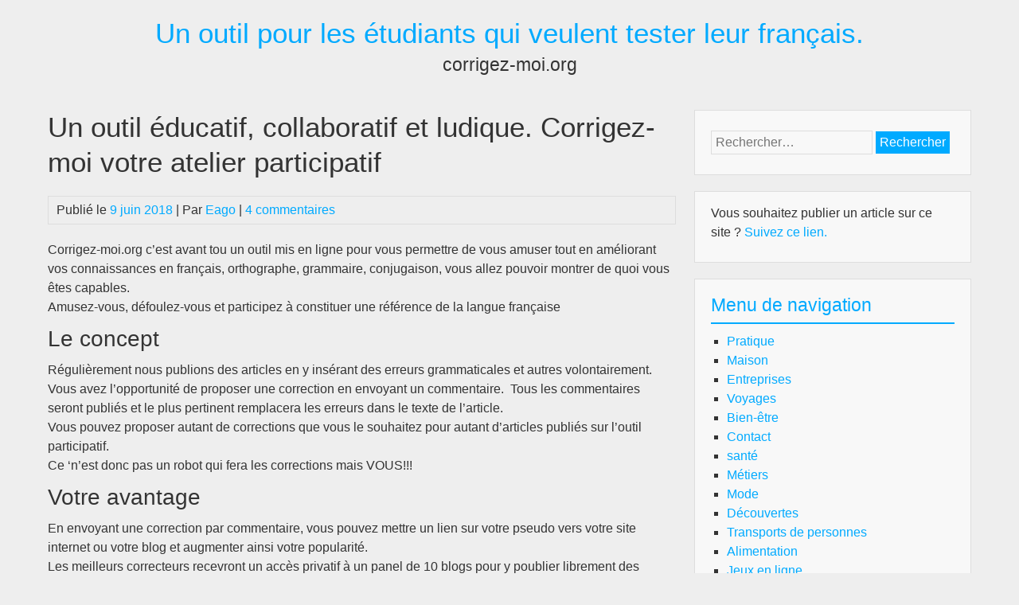

--- FILE ---
content_type: text/html; charset=utf-8
request_url: https://corrigez-moi.org/un-outil-educatif-collaboratif-et-ludique-corrigez-moi-votre-atelier-participatif/
body_size: 18561
content:
<!DOCTYPE html>
<html dir="ltr" lang="fr-FR" prefix="og: https://ogp.me/ns#" amp="" data-amp-auto-lightbox-disable transformed="self;v=1" i-amphtml-layout="" i-amphtml-no-boilerplate="">
<head><meta charset="UTF-8"><meta name="viewport" content="width=device-width"><link rel="preconnect" href="https://cdn.ampproject.org"><style amp-runtime="" i-amphtml-version="012512221826001">html{overflow-x:hidden!important}html.i-amphtml-fie{height:100%!important;width:100%!important}html:not([amp4ads]),html:not([amp4ads]) body{height:auto!important}html:not([amp4ads]) body{margin:0!important}body{-webkit-text-size-adjust:100%;-moz-text-size-adjust:100%;-ms-text-size-adjust:100%;text-size-adjust:100%}html.i-amphtml-singledoc.i-amphtml-embedded{-ms-touch-action:pan-y pinch-zoom;touch-action:pan-y pinch-zoom}html.i-amphtml-fie>body,html.i-amphtml-singledoc>body{overflow:visible!important}html.i-amphtml-fie:not(.i-amphtml-inabox)>body,html.i-amphtml-singledoc:not(.i-amphtml-inabox)>body{position:relative!important}html.i-amphtml-ios-embed-legacy>body{overflow-x:hidden!important;overflow-y:auto!important;position:absolute!important}html.i-amphtml-ios-embed{overflow-y:auto!important;position:static}#i-amphtml-wrapper{overflow-x:hidden!important;overflow-y:auto!important;position:absolute!important;top:0!important;left:0!important;right:0!important;bottom:0!important;margin:0!important;display:block!important}html.i-amphtml-ios-embed.i-amphtml-ios-overscroll,html.i-amphtml-ios-embed.i-amphtml-ios-overscroll>#i-amphtml-wrapper{-webkit-overflow-scrolling:touch!important}#i-amphtml-wrapper>body{position:relative!important;border-top:1px solid transparent!important}#i-amphtml-wrapper+body{visibility:visible}#i-amphtml-wrapper+body .i-amphtml-lightbox-element,#i-amphtml-wrapper+body[i-amphtml-lightbox]{visibility:hidden}#i-amphtml-wrapper+body[i-amphtml-lightbox] .i-amphtml-lightbox-element{visibility:visible}#i-amphtml-wrapper.i-amphtml-scroll-disabled,.i-amphtml-scroll-disabled{overflow-x:hidden!important;overflow-y:hidden!important}amp-instagram{padding:54px 0px 0px!important;background-color:#fff}amp-iframe iframe{box-sizing:border-box!important}[amp-access][amp-access-hide]{display:none}[subscriptions-dialog],body:not(.i-amphtml-subs-ready) [subscriptions-action],body:not(.i-amphtml-subs-ready) [subscriptions-section]{display:none!important}amp-experiment,amp-live-list>[update]{display:none}amp-list[resizable-children]>.i-amphtml-loading-container.amp-hidden{display:none!important}amp-list [fetch-error],amp-list[load-more] [load-more-button],amp-list[load-more] [load-more-end],amp-list[load-more] [load-more-failed],amp-list[load-more] [load-more-loading]{display:none}amp-list[diffable] div[role=list]{display:block}amp-story-page,amp-story[standalone]{min-height:1px!important;display:block!important;height:100%!important;margin:0!important;padding:0!important;overflow:hidden!important;width:100%!important}amp-story[standalone]{background-color:#000!important;position:relative!important}amp-story-page{background-color:#757575}amp-story .amp-active>div,amp-story .i-amphtml-loader-background{display:none!important}amp-story-page:not(:first-of-type):not([distance]):not([active]){transform:translateY(1000vh)!important}amp-autocomplete{position:relative!important;display:inline-block!important}amp-autocomplete>input,amp-autocomplete>textarea{padding:0.5rem;border:1px solid rgba(0,0,0,.33)}.i-amphtml-autocomplete-results,amp-autocomplete>input,amp-autocomplete>textarea{font-size:1rem;line-height:1.5rem}[amp-fx^=fly-in]{visibility:hidden}amp-script[nodom],amp-script[sandboxed]{position:fixed!important;top:0!important;width:1px!important;height:1px!important;overflow:hidden!important;visibility:hidden}
/*# sourceURL=/css/ampdoc.css*/[hidden]{display:none!important}.i-amphtml-element{display:inline-block}.i-amphtml-blurry-placeholder{transition:opacity 0.3s cubic-bezier(0.0,0.0,0.2,1)!important;pointer-events:none}[layout=nodisplay]:not(.i-amphtml-element){display:none!important}.i-amphtml-layout-fixed,[layout=fixed][width][height]:not(.i-amphtml-layout-fixed){display:inline-block;position:relative}.i-amphtml-layout-responsive,[layout=responsive][width][height]:not(.i-amphtml-layout-responsive),[width][height][heights]:not([layout]):not(.i-amphtml-layout-responsive),[width][height][sizes]:not(img):not([layout]):not(.i-amphtml-layout-responsive){display:block;position:relative}.i-amphtml-layout-intrinsic,[layout=intrinsic][width][height]:not(.i-amphtml-layout-intrinsic){display:inline-block;position:relative;max-width:100%}.i-amphtml-layout-intrinsic .i-amphtml-sizer{max-width:100%}.i-amphtml-intrinsic-sizer{max-width:100%;display:block!important}.i-amphtml-layout-container,.i-amphtml-layout-fixed-height,[layout=container],[layout=fixed-height][height]:not(.i-amphtml-layout-fixed-height){display:block;position:relative}.i-amphtml-layout-fill,.i-amphtml-layout-fill.i-amphtml-notbuilt,[layout=fill]:not(.i-amphtml-layout-fill),body noscript>*{display:block;overflow:hidden!important;position:absolute;top:0;left:0;bottom:0;right:0}body noscript>*{position:absolute!important;width:100%;height:100%;z-index:2}body noscript{display:inline!important}.i-amphtml-layout-flex-item,[layout=flex-item]:not(.i-amphtml-layout-flex-item){display:block;position:relative;-ms-flex:1 1 auto;flex:1 1 auto}.i-amphtml-layout-fluid{position:relative}.i-amphtml-layout-size-defined{overflow:hidden!important}.i-amphtml-layout-awaiting-size{position:absolute!important;top:auto!important;bottom:auto!important}i-amphtml-sizer{display:block!important}@supports (aspect-ratio:1/1){i-amphtml-sizer.i-amphtml-disable-ar{display:none!important}}.i-amphtml-blurry-placeholder,.i-amphtml-fill-content{display:block;height:0;max-height:100%;max-width:100%;min-height:100%;min-width:100%;width:0;margin:auto}.i-amphtml-layout-size-defined .i-amphtml-fill-content{position:absolute;top:0;left:0;bottom:0;right:0}.i-amphtml-replaced-content,.i-amphtml-screen-reader{padding:0!important;border:none!important}.i-amphtml-screen-reader{position:fixed!important;top:0px!important;left:0px!important;width:4px!important;height:4px!important;opacity:0!important;overflow:hidden!important;margin:0!important;display:block!important;visibility:visible!important}.i-amphtml-screen-reader~.i-amphtml-screen-reader{left:8px!important}.i-amphtml-screen-reader~.i-amphtml-screen-reader~.i-amphtml-screen-reader{left:12px!important}.i-amphtml-screen-reader~.i-amphtml-screen-reader~.i-amphtml-screen-reader~.i-amphtml-screen-reader{left:16px!important}.i-amphtml-unresolved{position:relative;overflow:hidden!important}.i-amphtml-select-disabled{-webkit-user-select:none!important;-ms-user-select:none!important;user-select:none!important}.i-amphtml-notbuilt,[layout]:not(.i-amphtml-element),[width][height][heights]:not([layout]):not(.i-amphtml-element),[width][height][sizes]:not(img):not([layout]):not(.i-amphtml-element){position:relative;overflow:hidden!important;color:transparent!important}.i-amphtml-notbuilt:not(.i-amphtml-layout-container)>*,[layout]:not([layout=container]):not(.i-amphtml-element)>*,[width][height][heights]:not([layout]):not(.i-amphtml-element)>*,[width][height][sizes]:not([layout]):not(.i-amphtml-element)>*{display:none}amp-img:not(.i-amphtml-element)[i-amphtml-ssr]>img.i-amphtml-fill-content{display:block}.i-amphtml-notbuilt:not(.i-amphtml-layout-container),[layout]:not([layout=container]):not(.i-amphtml-element),[width][height][heights]:not([layout]):not(.i-amphtml-element),[width][height][sizes]:not(img):not([layout]):not(.i-amphtml-element){color:transparent!important;line-height:0!important}.i-amphtml-ghost{visibility:hidden!important}.i-amphtml-element>[placeholder],[layout]:not(.i-amphtml-element)>[placeholder],[width][height][heights]:not([layout]):not(.i-amphtml-element)>[placeholder],[width][height][sizes]:not([layout]):not(.i-amphtml-element)>[placeholder]{display:block;line-height:normal}.i-amphtml-element>[placeholder].amp-hidden,.i-amphtml-element>[placeholder].hidden{visibility:hidden}.i-amphtml-element:not(.amp-notsupported)>[fallback],.i-amphtml-layout-container>[placeholder].amp-hidden,.i-amphtml-layout-container>[placeholder].hidden{display:none}.i-amphtml-layout-size-defined>[fallback],.i-amphtml-layout-size-defined>[placeholder]{position:absolute!important;top:0!important;left:0!important;right:0!important;bottom:0!important;z-index:1}amp-img[i-amphtml-ssr]:not(.i-amphtml-element)>[placeholder]{z-index:auto}.i-amphtml-notbuilt>[placeholder]{display:block!important}.i-amphtml-hidden-by-media-query{display:none!important}.i-amphtml-element-error{background:red!important;color:#fff!important;position:relative!important}.i-amphtml-element-error:before{content:attr(error-message)}i-amp-scroll-container,i-amphtml-scroll-container{position:absolute;top:0;left:0;right:0;bottom:0;display:block}i-amp-scroll-container.amp-active,i-amphtml-scroll-container.amp-active{overflow:auto;-webkit-overflow-scrolling:touch}.i-amphtml-loading-container{display:block!important;pointer-events:none;z-index:1}.i-amphtml-notbuilt>.i-amphtml-loading-container{display:block!important}.i-amphtml-loading-container.amp-hidden{visibility:hidden}.i-amphtml-element>[overflow]{cursor:pointer;position:relative;z-index:2;visibility:hidden;display:initial;line-height:normal}.i-amphtml-layout-size-defined>[overflow]{position:absolute}.i-amphtml-element>[overflow].amp-visible{visibility:visible}template{display:none!important}.amp-border-box,.amp-border-box *,.amp-border-box :after,.amp-border-box :before{box-sizing:border-box}amp-pixel{display:none!important}amp-analytics,amp-auto-ads,amp-story-auto-ads{position:fixed!important;top:0!important;width:1px!important;height:1px!important;overflow:hidden!important;visibility:hidden}amp-story{visibility:hidden!important}html.i-amphtml-fie>amp-analytics{position:initial!important}[visible-when-invalid]:not(.visible),form [submit-error],form [submit-success],form [submitting]{display:none}amp-accordion{display:block!important}@media (min-width:1px){:where(amp-accordion>section)>:first-child{margin:0;background-color:#efefef;padding-right:20px;border:1px solid #dfdfdf}:where(amp-accordion>section)>:last-child{margin:0}}amp-accordion>section{float:none!important}amp-accordion>section>*{float:none!important;display:block!important;overflow:hidden!important;position:relative!important}amp-accordion,amp-accordion>section{margin:0}amp-accordion:not(.i-amphtml-built)>section>:last-child{display:none!important}amp-accordion:not(.i-amphtml-built)>section[expanded]>:last-child{display:block!important}
/*# sourceURL=/css/ampshared.css*/</style><meta name="description" content="Corrigez-moi.org c'est avant tou un outil mis en ligne pour vous permettre de vous amuser tout en améliorant vos connaissances en français, orthographe, grammaire, conjugaison, vous allez pouvoir montrer de quoi vous êtes capables. Amusez-vous, défoulez-vous et participez à constituer une référence de la langue française Le concept Régulièrement nous publions des articles en y"><meta name="robots" content="max-image-preview:large"><meta name="author" content="Eago"><meta name="generator" content="All in One SEO (AIOSEO) 4.9.3"><meta property="og:locale" content="fr_FR"><meta property="og:site_name" content="Un outil pour les étudiants qui veulent tester leur français. - corrigez-moi.org"><meta property="og:type" content="article"><meta property="og:title" content="Un outil éducatif, collaboratif et ludique. Corrigez-moi votre atelier participatif - corrigez-moi.org"><meta property="og:description" content="Corrigez-moi.org c'est avant tou un outil mis en ligne pour vous permettre de vous amuser tout en améliorant vos connaissances en français, orthographe, grammaire, conjugaison, vous allez pouvoir montrer de quoi vous êtes capables. Amusez-vous, défoulez-vous et participez à constituer une référence de la langue française Le concept Régulièrement nous publions des articles en y"><meta property="og:url" content="https://corrigez-moi.org/un-outil-educatif-collaboratif-et-ludique-corrigez-moi-votre-atelier-participatif/"><meta property="article:published_time" content="2018-06-09T18:47:37+00:00"><meta property="article:modified_time" content="2018-12-25T19:53:31+00:00"><meta name="twitter:card" content="summary_large_image"><meta name="twitter:title" content="Un outil éducatif, collaboratif et ludique. Corrigez-moi votre atelier participatif - corrigez-moi.org"><meta name="twitter:description" content="Corrigez-moi.org c'est avant tou un outil mis en ligne pour vous permettre de vous amuser tout en améliorant vos connaissances en français, orthographe, grammaire, conjugaison, vous allez pouvoir montrer de quoi vous êtes capables. Amusez-vous, défoulez-vous et participez à constituer une référence de la langue française Le concept Régulièrement nous publions des articles en y"><meta name="generator" content="Site Kit by Google 1.170.0"><meta name="google-adsense-platform-account" content="ca-host-pub-2644536267352236"><meta name="google-adsense-platform-domain" content="sitekit.withgoogle.com"><meta name="generator" content="AMP Plugin v2.5.5; mode=standard"><meta name="msapplication-TileImage" content="https://corrigez-moi.org/wp-content/uploads/2019/02/cropped-Blog-2-270x270.jpg"><link rel="dns-prefetch" href="//www.googletagmanager.com"><script async="" src="https://cdn.ampproject.org/v0.mjs" type="module" crossorigin="anonymous"></script><script async nomodule src="https://cdn.ampproject.org/v0.js" crossorigin="anonymous"></script><script src="https://cdn.ampproject.org/v0/amp-analytics-0.1.mjs" async="" custom-element="amp-analytics" type="module" crossorigin="anonymous"></script><script async nomodule src="https://cdn.ampproject.org/v0/amp-analytics-0.1.js" crossorigin="anonymous" custom-element="amp-analytics"></script><script src="https://cdn.ampproject.org/v0/amp-auto-ads-0.1.mjs" async="" custom-element="amp-auto-ads" type="module" crossorigin="anonymous"></script><script async nomodule src="https://cdn.ampproject.org/v0/amp-auto-ads-0.1.js" crossorigin="anonymous" custom-element="amp-auto-ads"></script><script src="https://cdn.ampproject.org/v0/amp-form-0.1.mjs" async="" custom-element="amp-form" type="module" crossorigin="anonymous"></script><script async nomodule src="https://cdn.ampproject.org/v0/amp-form-0.1.js" crossorigin="anonymous" custom-element="amp-form"></script><link rel="icon" href="https://corrigez-moi.org/wp-content/uploads/2019/02/cropped-Blog-2-32x32.jpg" sizes="32x32"><link rel="icon" href="https://corrigez-moi.org/wp-content/uploads/2019/02/cropped-Blog-2-192x192.jpg" sizes="192x192"><style amp-custom="">amp-img:is([sizes=auto i],[sizes^="auto," i]){contain-intrinsic-size:3000px 1500px}amp-img.amp-wp-enforced-sizes{object-fit:contain}amp-img img,amp-img noscript{image-rendering:inherit;object-fit:inherit;object-position:inherit}.fp-flex{display:-webkit-flex;display:-ms-flexbox;display:flex;justify-content:flex-start;flex-direction:row;flex-wrap:wrap;-ms-flex-align:start;align-items:flex-start}.fp-row{margin-left:-15px;margin-right:-15px}.fp-post{margin-bottom:20px}.fp-col{min-width:200px;max-width:400px;flex:1 1 30%;margin-left:15px;margin-right:15px}.fp-col:empty{height:0;visibility:hidden;margin-top:0;margin-bottom:0}.fp-body{min-width:0}.fp-list-1 .fp-flex{flex-wrap:nowrap}.fp-list-1 .fp-media{flex-shrink:0}.fp-thumbnail{display:block}.fp-list-1 .fp-thumbnail{margin-right:1em}.fp-thumbnail{-webkit-transition:opacity 500ms ease;transition:opacity 500ms ease}.fp-thumbnail:hover{opacity:.8}.fp-thumbnail amp-img{display:block;width:100%;object-fit:cover;overflow:hidden}.fp-media .fp-thumbnail amp-img{margin:0}.fp-thumbnail amp-img.size-thumbnail{width:85px;height:85px}.fp-post .fp-title{font-size:1em;line-height:1.5;font-weight:400}.widget .fp-post .fp-title{margin:0;padding:0}.fp-post .fp-title a{color:currentColor;text-decoration:none}.fp-excerpt{margin-top:.4em;opacity:.8}.fp-meta{font-size:.9em;margin-top:.2em}.fp-post .fp-meta a{opacity:.5;color:currentColor;text-decoration:none}.fp-comments > span{opacity:.5}.fp-meta a:hover{opacity:.8}.fp-meta > span:before{content:" · ";opacity:.5}.fp-meta > span:first-child:before{content:""}.fp-categories{display:block;font-size:.7em;margin:0;opacity:.7;text-transform:uppercase;letter-spacing:.2em}.screen-reader-text{border:0;clip:rect(1px,1px,1px,1px);clip-path:inset(50%);height:1px;margin:-1px;overflow:hidden;padding:0;width:1px}.screen-reader-text:not(#_#_#_#_#_#_#_){position:absolute;word-wrap:normal}.fp-post .fp-readmore{margin-top:.5em}.fp-post .fp-readmore-link{text-decoration:none;font-size:.9em;display:inline-block;border:1px solid;padding:.2em .7em;border-radius:3px}.fp-post .fp-readmore-link:hover{text-decoration:none}#cookie-notice{position:fixed;min-width:100%;height:auto;z-index:100000;font-size:13px;letter-spacing:0;line-height:20px;left:0;text-align:center;font-weight:normal;font-family:-apple-system,BlinkMacSystemFont,Arial,Roboto,"Helvetica Neue",sans-serif}#cookie-notice,#cookie-notice *{-webkit-box-sizing:border-box;-moz-box-sizing:border-box;box-sizing:border-box}#cookie-notice .cookie-notice-container{display:block}#cookie-notice.cookie-notice-hidden .cookie-notice-container{display:none}.cn-position-bottom{bottom:0}.cookie-notice-container{padding:15px 30px;text-align:center;width:100%;z-index:2}.cn-close-icon{position:absolute;right:15px;top:50%;margin:-10px 0 0 0;width:15px;height:15px;opacity:.5;padding:10px;border:none;outline:none;background:none;box-shadow:none;cursor:pointer}.cn-close-icon:focus,.cn-close-icon:focus-visible{outline:2px solid currentColor;outline-offset:3px}.cn-close-icon:hover{opacity:1}.cn-close-icon:before,.cn-close-icon:after{position:absolute;content:" ";height:15px;width:2px;top:3px;background-color:rgba(128,128,128,1)}.cn-close-icon:before{transform:rotate(45deg)}.cn-close-icon:after{transform:rotate(-45deg)}#cookie-notice .cn-button{margin:0 0 0 10px;display:inline-block}#cookie-notice .cn-button:not(.cn-button-custom){font-family:-apple-system,BlinkMacSystemFont,Arial,Roboto,"Helvetica Neue",sans-serif;font-weight:normal;font-size:13px;letter-spacing:.25px;line-height:20px;line-height:1;margin:0 0 0 10px;text-align:center;text-transform:none;display:inline-block;cursor:pointer;touch-action:manipulation;white-space:nowrap;outline:none;box-shadow:none;text-shadow:none;border:none;-webkit-border-radius:3px;-moz-border-radius:3px;border-radius:3px;text-decoration:none;padding:8.5px 10px;color:inherit}.cn-text-container{margin:0 0 6px 0}.cn-text-container,.cn-buttons-container{display:inline-block}@-webkit-keyframes fadeIn{from{opacity:0}to{opacity:1}}@keyframes fadeIn{from{opacity:0}to{opacity:1}}@-webkit-keyframes fadeOut{from{opacity:1}to{opacity:0}}@keyframes fadeOut{from{opacity:1}to{opacity:0}}@-webkit-keyframes slideInUp{from{-webkit-transform:translate3d(0,100%,0);transform:translate3d(0,100%,0);visibility:visible}to{-webkit-transform:translate3d(0,0,0);transform:translate3d(0,0,0)}}@keyframes slideInUp{from{-webkit-transform:translate3d(0,100%,0);transform:translate3d(0,100%,0);visibility:visible}to{-webkit-transform:translate3d(0,0,0);transform:translate3d(0,0,0)}}@-webkit-keyframes slideOutDown{from{-webkit-transform:translate3d(0,0,0);transform:translate3d(0,0,0)}to{visibility:hidden;-webkit-transform:translate3d(0,100%,0);transform:translate3d(0,100%,0)}}@keyframes slideOutDown{from{-webkit-transform:translate3d(0,0,0);transform:translate3d(0,0,0)}to{visibility:hidden;-webkit-transform:translate3d(0,100%,0);transform:translate3d(0,100%,0)}}@-webkit-keyframes slideInDown{from{-webkit-transform:translate3d(0,-100%,0);transform:translate3d(0,-100%,0);visibility:visible}to{-webkit-transform:translate3d(0,0,0);transform:translate3d(0,0,0)}}@keyframes slideInDown{from{-webkit-transform:translate3d(0,-100%,0);transform:translate3d(0,-100%,0);visibility:visible}to{-webkit-transform:translate3d(0,0,0);transform:translate3d(0,0,0)}}@-webkit-keyframes slideOutUp{from{-webkit-transform:translate3d(0,0,0);transform:translate3d(0,0,0)}to{visibility:hidden;-webkit-transform:translate3d(0,-100%,0);transform:translate3d(0,-100%,0)}}@keyframes slideOutUp{from{-webkit-transform:translate3d(0,0,0);transform:translate3d(0,0,0)}to{visibility:hidden;-webkit-transform:translate3d(0,-100%,0);transform:translate3d(0,-100%,0)}}@media all and (max-width:900px){.cookie-notice-container #cn-notice-text{display:block}.cookie-notice-container #cn-notice-buttons{display:block}#cookie-notice .cn-button{margin:0 5px 5px 5px}}@media all and (max-width:480px){.cookie-notice-container{padding:15px 25px}}html,body,div,span,h1,h2,h3,h4,p,a,amp-img,small,strong,b,ol,ul,li,form,label,article,footer,time{margin:0;padding:0;border:0;font-family:inherit;font-size:100%;font-style:inherit;font-weight:inherit;vertical-align:baseline}article,footer{display:block}body{line-height:1}ol,ul{list-style:none}html{-webkit-text-size-adjust:100%}body{background:#eee;color:#333;font-family:Verdana,Arial,sans-serif;font-size:16px;line-height:1.5;text-align:left;word-wrap:break-word}#header-first:after,#header-second:after,#main-content:after,.post-content:after,.comment:after,#footer-widgets:after{content:"";display:block;height:0;clear:both}h1{clear:both;margin:0 0 10px;font-size:2.2em;line-height:1.25}h2{clear:both;margin:0 0 10px;font-size:1.75em;line-height:1.25}h3{clear:both;margin:0 0 10px;font-size:1.45em;line-height:1.5}h4{clear:both;margin:0 0 10px;font-size:1.2em;line-height:1.5}a{text-decoration:none;color:#0af}a:hover{text-decoration:underline}strong,b{font-weight:bold}small{font-size:.8em}p{margin:0 0 10px}ul{list-style:square;margin:0 0 10px}ol{list-style:decimal;margin:0 0 10px}li{margin:0 0 0 20px}li > ul,li > ol{margin:0}input,select{-webkit-appearance:none;-moz-appearance:none;border:1px solid #ddd;border-radius:0;padding:5px;background:none;color:#333;font-size:inherit;font-weight:normal;font-family:inherit}input[type="submit"],input[type="reset"],input[type="button"],button{cursor:pointer;border:0;padding:5px;background:#0af;color:#fff}input[type="submit"]:hover,input[type="reset"]:hover,input[type="button"]:hover,button:hover{background:#333}input[type="checkbox"]{-webkit-appearance:checkbox;-moz-appearance:checkbox}input[type="radio"]{-webkit-appearance:radio;-moz-appearance:radio}select{-webkit-appearance:menulist;-moz-appearance:menulist;max-width:100%;background:#fff;color:#333}button{font-size:inherit;font-weight:normal;font-family:inherit}#footer input{border:1px solid #ddd;color:#ddd}#footer select{border:1px solid #ddd}#footer input[type="submit"],#footer input[type="reset"],#footer input[type="button"],#footer button{border:0;background:#ddd;color:#333}#footer input[type="submit"]:hover,#footer input[type="reset"]:hover,#footer input[type="button"]:hover,#footer button:hover{background:#fff;color:#333}.screen-reader-text{position:absolute;overflow:hidden;height:1px;width:1px;margin:-1px;padding:0;clip:rect(1px,1px,1px,1px);clip-path:inset(50%);word-wrap:normal}.skip-link{top:0;left:0}.skip-link:focus{display:block;height:auto;width:auto;top:5px;left:5px;padding:10px;clip:auto;clip-path:none;background:#f8f8f8;color:#21759b;text-decoration:none;z-index:100000}#header-first{max-width:1160px;margin:0 auto;padding:20px}.logo{text-align:center}.site-title-tagline{clear:both}.site-title{margin:0}.site-title a:hover{text-decoration:none;color:#333}.site-tagline{font-size:1.45em}#header-second{clear:both;text-align:center}#main{clear:both;max-width:1160px;margin:0 auto;padding:20px 20px 0}#main-content{clear:both}#content{width:68%;float:left;padding:0 0 20px}.post-single{padding:0 0 10px}.post-title{margin:0 0 20px}.post-title a:hover{text-decoration:none;color:#333}.post-content{padding:0 0 20px}.post-meta{clear:both;margin:0 0 20px;padding:5px 10px;border:1px solid #ddd}amp-img{max-width:100%;height:auto}.search-form{padding:10px 0}#comments{padding:0 0 10px}.comment-list{list-style:none;margin:0;padding:0}.comment-list li{margin:0;padding:0}.comment-list > li{margin:0 0 20px;padding:15px;background:#f8f8f8;border:1px solid #ddd}.comment-content{padding:10px 0}.comments-title{margin:0 0 10px;font-size:1.45em}.comment-metadata{padding:5px 0 0}#respond{padding:10px 0}.comment-reply-title{margin:0 0 10px;font-size:1.45em}#cancel-comment-reply-link{padding:0 0 0 10px}#sidebar{width:30%;float:right}.widget{margin:0 0 20px;padding:15px 20px;background:#f8f8f8;border:1px solid #ddd}.widget-title{margin:0 0 10px;padding:0 0 5px;color:#0af;border-bottom:2px solid #0af}#footer{clear:both;background:#333;color:#ddd}#footer a{color:#ddd}.site-info{clear:both;max-width:1160px;margin:0 auto;padding:20px;text-align:center}#footer-widgets{max-width:1160px;margin:0 auto;padding:20px}.footer-left{width:32%;min-height:20px;float:left}.footer-middle{width:32%;min-height:20px;float:left;margin:0 2%}.footer-right{width:32%;min-height:20px;float:left}#footer .widget{padding:0;background:none;border:0}#footer .widget-title{padding:0;color:#ddd;border:0}@media screen and (max-width:767px){#main{padding:0 20px}#content{width:100%;padding:0 0 30px}#sidebar{width:100%;clear:both;float:left;padding:0 0 20px}.footer-left,.footer-middle,.footer-right{width:100%;min-height:0;clear:both;margin:0}}.recentcomments a:not(#_#_#_#_#_#_#_#_){display:inline;padding:0;margin:0}:root :where(p.has-background){padding:1.25em 2.375em}:where(p.has-text-color:not(.has-link-color)) a{color:inherit}:root{--wp--preset--aspect-ratio--square:1;--wp--preset--aspect-ratio--4-3:4/3;--wp--preset--aspect-ratio--3-4:3/4;--wp--preset--aspect-ratio--3-2:3/2;--wp--preset--aspect-ratio--2-3:2/3;--wp--preset--aspect-ratio--16-9:16/9;--wp--preset--aspect-ratio--9-16:9/16;--wp--preset--color--black:#000;--wp--preset--color--cyan-bluish-gray:#abb8c3;--wp--preset--color--white:#fff;--wp--preset--color--pale-pink:#f78da7;--wp--preset--color--vivid-red:#cf2e2e;--wp--preset--color--luminous-vivid-orange:#ff6900;--wp--preset--color--luminous-vivid-amber:#fcb900;--wp--preset--color--light-green-cyan:#7bdcb5;--wp--preset--color--vivid-green-cyan:#00d084;--wp--preset--color--pale-cyan-blue:#8ed1fc;--wp--preset--color--vivid-cyan-blue:#0693e3;--wp--preset--color--vivid-purple:#9b51e0;--wp--preset--gradient--vivid-cyan-blue-to-vivid-purple:linear-gradient(135deg,#0693e3 0%,#9b51e0 100%);--wp--preset--gradient--light-green-cyan-to-vivid-green-cyan:linear-gradient(135deg,#7adcb4 0%,#00d082 100%);--wp--preset--gradient--luminous-vivid-amber-to-luminous-vivid-orange:linear-gradient(135deg,#fcb900 0%,#ff6900 100%);--wp--preset--gradient--luminous-vivid-orange-to-vivid-red:linear-gradient(135deg,#ff6900 0%,#cf2e2e 100%);--wp--preset--gradient--very-light-gray-to-cyan-bluish-gray:linear-gradient(135deg,#eee 0%,#a9b8c3 100%);--wp--preset--gradient--cool-to-warm-spectrum:linear-gradient(135deg,#4aeadc 0%,#9778d1 20%,#cf2aba 40%,#ee2c82 60%,#fb6962 80%,#fef84c 100%);--wp--preset--gradient--blush-light-purple:linear-gradient(135deg,#ffceec 0%,#9896f0 100%);--wp--preset--gradient--blush-bordeaux:linear-gradient(135deg,#fecda5 0%,#fe2d2d 50%,#6b003e 100%);--wp--preset--gradient--luminous-dusk:linear-gradient(135deg,#ffcb70 0%,#c751c0 50%,#4158d0 100%);--wp--preset--gradient--pale-ocean:linear-gradient(135deg,#fff5cb 0%,#b6e3d4 50%,#33a7b5 100%);--wp--preset--gradient--electric-grass:linear-gradient(135deg,#caf880 0%,#71ce7e 100%);--wp--preset--gradient--midnight:linear-gradient(135deg,#020381 0%,#2874fc 100%);--wp--preset--font-size--small:13px;--wp--preset--font-size--medium:20px;--wp--preset--font-size--large:36px;--wp--preset--font-size--x-large:42px;--wp--preset--spacing--20:.44rem;--wp--preset--spacing--30:.67rem;--wp--preset--spacing--40:1rem;--wp--preset--spacing--50:1.5rem;--wp--preset--spacing--60:2.25rem;--wp--preset--spacing--70:3.38rem;--wp--preset--spacing--80:5.06rem;--wp--preset--shadow--natural:6px 6px 9px rgba(0,0,0,.2);--wp--preset--shadow--deep:12px 12px 50px rgba(0,0,0,.4);--wp--preset--shadow--sharp:6px 6px 0px rgba(0,0,0,.2);--wp--preset--shadow--outlined:6px 6px 0px -3px #fff,6px 6px #000;--wp--preset--shadow--crisp:6px 6px 0px #000}:where(.is-layout-flex){gap:.5em}:where(.is-layout-grid){gap:.5em}:where(.wp-block-columns.is-layout-flex){gap:2em}:where(.wp-block-columns.is-layout-grid){gap:2em}:where(.wp-block-post-template.is-layout-flex){gap:1.25em}:where(.wp-block-post-template.is-layout-grid){gap:1.25em}.amp-wp-93b8ea5:not(#_#_#_#_#_){display:none}.amp-wp-95b1a40:not(#_#_#_#_#_){background-color:rgba(50,50,58,1)}.amp-wp-4bbb41a:not(#_#_#_#_#_){color:#fff}.amp-wp-8ccc3ae:not(#_#_#_#_#_){background-color:#00a99d}

/*# sourceURL=amp-custom.css */</style><link rel="profile" href="https://gmpg.org/xfn/11"><link rel="pingback" href="https://corrigez-moi.org/xmlrpc.php"><script type="application/ld+json" class="aioseo-schema">{"@context":"https://schema.org","@graph":[{"@type":"BlogPosting","@id":"https://corrigez-moi.org/un-outil-educatif-collaboratif-et-ludique-corrigez-moi-votre-atelier-participatif/#blogposting","name":"Un outil éducatif, collaboratif et ludique. Corrigez-moi votre atelier participatif - corrigez-moi.org","headline":"Un outil éducatif, collaboratif et ludique. Corrigez-moi votre atelier participatif","author":{"@id":"##author"},"publisher":{"@id":"https://corrigez-moi.org/#organization"},"datePublished":"2018-06-09T20:47:37+02:00","dateModified":"2018-12-25T20:53:31+01:00","inLanguage":"fr-FR","commentCount":4,"mainEntityOfPage":{"@id":"https://corrigez-moi.org/un-outil-educatif-collaboratif-et-ludique-corrigez-moi-votre-atelier-participatif/#webpage"},"isPartOf":{"@id":"https://corrigez-moi.org/un-outil-educatif-collaboratif-et-ludique-corrigez-moi-votre-atelier-participatif/#webpage"},"articleSection":"Non classé"},{"@type":"BreadcrumbList","@id":"https://corrigez-moi.org/un-outil-educatif-collaboratif-et-ludique-corrigez-moi-votre-atelier-participatif/#breadcrumblist","itemListElement":[{"@type":"ListItem","@id":"https://corrigez-moi.org#listItem","position":1,"name":"Accueil","item":"https://corrigez-moi.org","nextItem":{"@type":"ListItem","@id":"https://corrigez-moi.org/category/non-classe/#listItem","name":"Non classé"}},{"@type":"ListItem","@id":"https://corrigez-moi.org/category/non-classe/#listItem","position":2,"name":"Non classé","item":"https://corrigez-moi.org/category/non-classe/","nextItem":{"@type":"ListItem","@id":"https://corrigez-moi.org/un-outil-educatif-collaboratif-et-ludique-corrigez-moi-votre-atelier-participatif/#listItem","name":"Un outil éducatif, collaboratif et ludique. Corrigez-moi votre atelier participatif"},"previousItem":{"@type":"ListItem","@id":"https://corrigez-moi.org#listItem","name":"Accueil"}},{"@type":"ListItem","@id":"https://corrigez-moi.org/un-outil-educatif-collaboratif-et-ludique-corrigez-moi-votre-atelier-participatif/#listItem","position":3,"name":"Un outil éducatif, collaboratif et ludique. Corrigez-moi votre atelier participatif","previousItem":{"@type":"ListItem","@id":"https://corrigez-moi.org/category/non-classe/#listItem","name":"Non classé"}}]},{"@type":"Organization","@id":"https://corrigez-moi.org/#organization","name":"Un outil pour les étudiants qui veulent tester leur français.","description":"corrigez-moi.org","url":"https://corrigez-moi.org/"},{"@type":"Person","@id":"##author","url":"#","name":"Eago"},{"@type":"WebPage","@id":"https://corrigez-moi.org/un-outil-educatif-collaboratif-et-ludique-corrigez-moi-votre-atelier-participatif/#webpage","url":"https://corrigez-moi.org/un-outil-educatif-collaboratif-et-ludique-corrigez-moi-votre-atelier-participatif/","name":"Un outil éducatif, collaboratif et ludique. Corrigez-moi votre atelier participatif - corrigez-moi.org","description":"Corrigez-moi.org c'est avant tou un outil mis en ligne pour vous permettre de vous amuser tout en améliorant vos connaissances en français, orthographe, grammaire, conjugaison, vous allez pouvoir montrer de quoi vous êtes capables. Amusez-vous, défoulez-vous et participez à constituer une référence de la langue française Le concept Régulièrement nous publions des articles en y","inLanguage":"fr-FR","isPartOf":{"@id":"https://corrigez-moi.org/#website"},"breadcrumb":{"@id":"https://corrigez-moi.org/un-outil-educatif-collaboratif-et-ludique-corrigez-moi-votre-atelier-participatif/#breadcrumblist"},"author":{"@id":"##author"},"creator":{"@id":"##author"},"datePublished":"2018-06-09T20:47:37+02:00","dateModified":"2018-12-25T20:53:31+01:00"},{"@type":"WebSite","@id":"https://corrigez-moi.org/#website","url":"https://corrigez-moi.org/","name":"Un outil pour les étudiants qui veulent tester leur français.","description":"corrigez-moi.org","inLanguage":"fr-FR","publisher":{"@id":"https://corrigez-moi.org/#organization"}}]}</script><link rel="alternate" type="application/rss+xml" title="Un outil pour les étudiants qui veulent tester leur français. » Flux" href="https://corrigez-moi.org/feed/"><link rel="alternate" type="application/rss+xml" title="Un outil pour les étudiants qui veulent tester leur français. » Flux des commentaires" href="https://corrigez-moi.org/comments/feed/"><link rel="alternate" type="application/rss+xml" title="Un outil pour les étudiants qui veulent tester leur français. » Un outil éducatif, collaboratif et ludique. Corrigez-moi votre atelier participatif Flux des commentaires" href="https://corrigez-moi.org/un-outil-educatif-collaboratif-et-ludique-corrigez-moi-votre-atelier-participatif/feed/"><link rel="alternate" title="oEmbed (JSON)" type="application/json+oembed" href="https://corrigez-moi.org/wp-json/oembed/1.0/embed?url=https%3A%2F%2Fcorrigez-moi.org%2Fun-outil-educatif-collaboratif-et-ludique-corrigez-moi-votre-atelier-participatif%2F"><link rel="alternate" title="oEmbed (XML)" type="text/xml+oembed" href="https://corrigez-moi.org/wp-json/oembed/1.0/embed?url=https%3A%2F%2Fcorrigez-moi.org%2Fun-outil-educatif-collaboratif-et-ludique-corrigez-moi-votre-atelier-participatif%2F&amp;format=xml"><link rel="https://api.w.org/" href="https://corrigez-moi.org/wp-json/"><link rel="alternate" title="JSON" type="application/json" href="https://corrigez-moi.org/wp-json/wp/v2/posts/13"><link rel="canonical" href="https://corrigez-moi.org/un-outil-educatif-collaboratif-et-ludique-corrigez-moi-votre-atelier-participatif/"><link rel="apple-touch-icon" href="https://corrigez-moi.org/wp-content/uploads/2019/02/cropped-Blog-2-180x180.jpg"><title>Un outil éducatif, collaboratif et ludique. Corrigez-moi votre atelier participatif - corrigez-moi.org</title></head>
<body data-rsssl="1" class="wp-singular post-template-default single single-post postid-13 single-format-standard wp-theme-bluegray cookies-not-set">


<amp-auto-ads type="adsense" data-ad-client="ca-pub-9452625998653244" class="i-amphtml-layout-container" i-amphtml-layout="container"></amp-auto-ads>


<div id="container">
		<a class="skip-link screen-reader-text" href="#content">Passer au contenu</a>
	<div id="header-first">
		<div class="logo">
										<div class="site-title-tagline">
											<h1 class="site-title"><a href="https://corrigez-moi.org/" title="Un outil pour les étudiants qui veulent tester leur français.">Un outil pour les étudiants qui veulent tester leur français.</a></h1>
																							<div class="site-tagline">corrigez-moi.org</div>
															</div>
					</div>
	</div>
	<div id="header-second">
					</div>
	<div id="main">
				<div id="main-content">
<div id="content" role="main">
	
		<div id="post-13" class="post-single post-13 post type-post status-publish format-standard hentry category-non-classe">
			<h1 class="entry-title post-title">Un outil éducatif, collaboratif et ludique. Corrigez-moi votre atelier participatif</h1>

			
<div class="post-meta">
	Publié le <a href="https://corrigez-moi.org/un-outil-educatif-collaboratif-et-ludique-corrigez-moi-votre-atelier-participatif/"><time class="updated" datetime="2018-06-09T20:47:37+02:00">9 juin 2018</time></a>	|	Par <span class="author vcard"><a class="url fn" href="#">Eago</a></span>			|		<a href="https://corrigez-moi.org/un-outil-educatif-collaboratif-et-ludique-corrigez-moi-votre-atelier-participatif/#comments">4 commentaires</a>	</div>

			<div class="entry-content post-content">
				
				<p>Corrigez-moi.org c’est avant tou un outil mis en ligne pour vous permettre de vous amuser tout en améliorant vos connaissances en français, orthographe, grammaire, conjugaison, vous allez pouvoir montrer de quoi vous êtes capables.<br>
Amusez-vous, défoulez-vous et participez à constituer une référence de la langue française<span id="more-13"></span></p>
<h2>Le concept</h2>
<p>Régulièrement nous publions des articles en y insérant des erreurs grammaticales et autres volontairement.  Vous avez l’opportunité de proposer une correction en envoyant un commentaire.  Tous les commentaires seront publiés et le plus pertinent remplacera les erreurs dans le texte de l’article.<br>
Vous pouvez proposer autant de corrections que vous le souhaitez pour autant d’articles publiés sur l’outil participatif.<br>
Ce ‘n’est donc pas un robot qui fera les corrections mais VOUS!!!</p>
<h2>Votre avantage</h2>
<p>En envoyant une correction par commentaire, vous pouvez mettre un lien sur votre pseudo vers votre site internet ou votre blog et augmenter ainsi votre popularité.<br>
Les meilleurs correcteurs recevront un accès privatif à un panel de 10 blogs pour y poublier librement des articles.  Vous pouvez donc collaborer à l’évolution de cette plateforme participative et disposer d’un ensemble d’outils pour assurer la promotion de votre site, de votre blog, de votre business.<br>
Vous êtes un champion de la correction grammaticale et orthographique?  Cette plateforme est faite pour vous.<br>
Vous souhaitez publier vos textes et les soumettre à la correction?  Il suffit de les envoyer en cliquant sur le bouton contact.<br>
La publication n’est pas automatisée et les textes sont soumis à relecture.<br>
Les textes racistes, pouvant porter atteinte ou contraires aux bonnes moeurs seront directement supprimés.</p>
<p>A vos plumes…</p>

							</div>

			
<div class="post-meta post-meta-bottom">
	Catégorie : <a href="https://corrigez-moi.org/category/non-classe/" rel="category tag">Non classé</a>			</div>
		</div>

		

	<div id="comments">
					<h3 class="comments-title">
				4 commentaires sur Un outil éducatif, collaboratif et ludique. Corrigez-moi votre atelier participatif			</h3>

			<ol class="comment-list">
						<li id="comment-108" class="comment even thread-even depth-1">
			<article id="div-comment-108" class="comment-body">
				<footer class="comment-meta">
					<div class="comment-author vcard">
												<b class="fn">https://www.debarras-secure.com</b> <span class="says">dit :</span>					</div>

					<div class="comment-metadata">
						<a href="https://corrigez-moi.org/un-outil-educatif-collaboratif-et-ludique-corrigez-moi-votre-atelier-participatif/#comment-108"><time datetime="2019-03-16T20:10:52+01:00">16 mars 2019 à 20 h 10 min</time></a>					</div>

									</footer>

				<div class="comment-content">
					<p>Dommage que vous n’ayez pas de bouton de don!<br>
Je ferais certainement un don à ce blog fantastique!<br>
Je suppose que pour le moment je vais me contenter de marquer et d’ajouter votre flux RSS à mon compte Google.</p>
<p>J’attends de nouvelles mises à jour et partagerai ce site<br>
avec mon groupe Facebook. On parle plus tard!</p>
				</div>

				<div class="reply"><a rel="nofollow" class="comment-reply-login" href="https://corrigez-moi.org/wp-login.php?redirect_to=https%3A%2F%2Fcorrigez-moi.org%2Fun-outil-educatif-collaboratif-et-ludique-corrigez-moi-votre-atelier-participatif%2F">Connectez-vous pour répondre</a></div>			</article>
		</li>
		<li id="comment-271" class="comment odd alt thread-odd thread-alt depth-1">
			<article id="div-comment-271" class="comment-body">
				<footer class="comment-meta">
					<div class="comment-author vcard">
												<b class="fn"><a href="http://archive.ph/dEGl1" class="url" rel="ugc external nofollow">dEGl1</a></b> <span class="says">dit :</span>					</div>

					<div class="comment-metadata">
						<a href="https://corrigez-moi.org/un-outil-educatif-collaboratif-et-ludique-corrigez-moi-votre-atelier-participatif/#comment-271"><time datetime="2020-07-29T00:23:02+02:00">29 juillet 2020 à 0 h 23 min</time></a>					</div>

									</footer>

				<div class="comment-content">
					<p>Bonjour, je crois que j’ai vu que vous avez visité mon site web donc je suis venu pour vous rendre la pareille… J’essaie de trouver des choses pour améliorer mon site web ! Je suppose qu’il est adéquat pour utiliser certaines de vos idées !</p>
				</div>

				<div class="reply"><a rel="nofollow" class="comment-reply-login" href="https://corrigez-moi.org/wp-login.php?redirect_to=https%3A%2F%2Fcorrigez-moi.org%2Fun-outil-educatif-collaboratif-et-ludique-corrigez-moi-votre-atelier-participatif%2F">Connectez-vous pour répondre</a></div>			</article>
		</li>
		<li id="comment-273" class="comment even thread-even depth-1">
			<article id="div-comment-273" class="comment-body">
				<footer class="comment-meta">
					<div class="comment-author vcard">
												<b class="fn"><a href="http://archive.vn/XMXeS" class="url" rel="ugc external nofollow">XMXeS</a></b> <span class="says">dit :</span>					</div>

					<div class="comment-metadata">
						<a href="https://corrigez-moi.org/un-outil-educatif-collaboratif-et-ludique-corrigez-moi-votre-atelier-participatif/#comment-273"><time datetime="2020-08-02T00:08:35+02:00">2 août 2020 à 0 h 08 min</time></a>					</div>

									</footer>

				<div class="comment-content">
					<p>Merveilleux rythme ! Je voudrais faire un apprentissage en même temps que vous modifiez votre site, comment puis-je m’inscrire à un site de weblog ? Le compte m’a aidé à trouver une offre applicable.<br>
J’étais un peu au courant de ce que votre émission offrait un concept transparent et dynamique</p>
				</div>

				<div class="reply"><a rel="nofollow" class="comment-reply-login" href="https://corrigez-moi.org/wp-login.php?redirect_to=https%3A%2F%2Fcorrigez-moi.org%2Fun-outil-educatif-collaboratif-et-ludique-corrigez-moi-votre-atelier-participatif%2F">Connectez-vous pour répondre</a></div>			</article>
		</li>
		<li id="comment-292" class="comment odd alt thread-odd thread-alt depth-1">
			<article id="div-comment-292" class="comment-body">
				<footer class="comment-meta">
					<div class="comment-author vcard">
												<b class="fn"><a href="http://archive.vn/wP0dz" class="url" rel="ugc external nofollow">site</a></b> <span class="says">dit :</span>					</div>

					<div class="comment-metadata">
						<a href="https://corrigez-moi.org/un-outil-educatif-collaboratif-et-ludique-corrigez-moi-votre-atelier-participatif/#comment-292"><time datetime="2020-08-09T23:16:09+02:00">9 août 2020 à 23 h 16 min</time></a>					</div>

									</footer>

				<div class="comment-content">
					<p>Bonjour à tous, car j’ai vraiment envie de lire le billet de ce site pour être régulièrement mis à jour.</p>
<p>Il contient des données agréables.</p>
				</div>

				<div class="reply"><a rel="nofollow" class="comment-reply-login" href="https://corrigez-moi.org/wp-login.php?redirect_to=https%3A%2F%2Fcorrigez-moi.org%2Fun-outil-educatif-collaboratif-et-ludique-corrigez-moi-votre-atelier-participatif%2F">Connectez-vous pour répondre</a></div>			</article>
		</li>
			</ol>

			
					
			<div id="respond" class="comment-respond">
		<h3 id="reply-title" class="comment-reply-title">Laisser un commentaire <small><a rel="nofollow" id="cancel-comment-reply-link" href="/un-outil-educatif-collaboratif-et-ludique-corrigez-moi-votre-atelier-participatif/#respond" data-amp-original-style="display:none;" class="amp-wp-93b8ea5">Annuler la réponse</a></small></h3><p class="must-log-in">Vous devez <a href="https://corrigez-moi.org/wp-login.php?redirect_to=https%3A%2F%2Fcorrigez-moi.org%2Fun-outil-educatif-collaboratif-et-ludique-corrigez-moi-votre-atelier-participatif%2F">vous connecter</a> pour publier un commentaire.</p>	</div>
		</div>

	
	</div>

	<div id="sidebar" role="complementary">
		<div id="search-2" class="widget widget_search"><form role="search" method="get" class="search-form" action="https://corrigez-moi.org/" target="_top">
				<label>
					<span class="screen-reader-text">Rechercher :</span>
					<input type="search" class="search-field" placeholder="Rechercher…" value="" name="s">
				</label>
				<input type="submit" class="search-submit" value="Rechercher">
			</form></div><div id="text-2" class="widget widget_text">			<div class="textwidget"><p>Vous souhaitez publier un article sur ce site ? <a href="https://comeup.com/fr/service/47733/publier-1-article-sponsorise-sur-des-sites-generalistes/?affiliation=lTe0WgSI">Suivez ce lien.</a></p>
</div>
		</div><div id="nav_menu-2" class="widget widget_nav_menu"><h3 class="widget-title">Menu de navigation</h3><div class="menu-menu-principal-container"><ul id="menu-menu-principal" class="menu"><li id="menu-item-1099" class="menu-item menu-item-type-taxonomy menu-item-object-category menu-item-1099"><a href="https://corrigez-moi.org/category/pratique/">Pratique</a></li>
<li id="menu-item-1100" class="menu-item menu-item-type-taxonomy menu-item-object-category menu-item-1100"><a href="https://corrigez-moi.org/category/maison/">Maison</a></li>
<li id="menu-item-1101" class="menu-item menu-item-type-taxonomy menu-item-object-category menu-item-1101"><a href="https://corrigez-moi.org/category/entreprises/">Entreprises</a></li>
<li id="menu-item-1102" class="menu-item menu-item-type-taxonomy menu-item-object-category menu-item-1102"><a href="https://corrigez-moi.org/category/voyages/">Voyages</a></li>
<li id="menu-item-1103" class="menu-item menu-item-type-taxonomy menu-item-object-category menu-item-1103"><a href="https://corrigez-moi.org/category/bien-etre/">Bien-être</a></li>
<li id="menu-item-1104" class="menu-item menu-item-type-custom menu-item-object-custom menu-item-1104"><a href="https://consultant-referencement-seo.com/contactez-nous/?o=corrigez-moi.org">Contact</a></li>
<li id="menu-item-1388" class="menu-item menu-item-type-taxonomy menu-item-object-category menu-item-1388"><a href="https://corrigez-moi.org/category/sante/">santé</a></li>
<li id="menu-item-1389" class="menu-item menu-item-type-taxonomy menu-item-object-category menu-item-1389"><a href="https://corrigez-moi.org/category/metiers/">Métiers</a></li>
<li id="menu-item-1390" class="menu-item menu-item-type-taxonomy menu-item-object-category menu-item-1390"><a href="https://corrigez-moi.org/category/mode/">Mode</a></li>
<li id="menu-item-1391" class="menu-item menu-item-type-taxonomy menu-item-object-category menu-item-1391"><a href="https://corrigez-moi.org/category/decouvertes/">Découvertes</a></li>
<li id="menu-item-1392" class="menu-item menu-item-type-taxonomy menu-item-object-category menu-item-1392"><a href="https://corrigez-moi.org/category/transports-de-personnes/">Transports de personnes</a></li>
<li id="menu-item-1393" class="menu-item menu-item-type-taxonomy menu-item-object-category menu-item-1393"><a href="https://corrigez-moi.org/category/alimentation/">Alimentation</a></li>
<li id="menu-item-1394" class="menu-item menu-item-type-taxonomy menu-item-object-category menu-item-1394"><a href="https://corrigez-moi.org/category/jeux-en-ligne/">Jeux en ligne</a></li>
<li id="menu-item-1395" class="menu-item menu-item-type-taxonomy menu-item-object-category menu-item-1395"><a href="https://corrigez-moi.org/category/assurances/">Assurances</a></li>
<li id="menu-item-1396" class="menu-item menu-item-type-taxonomy menu-item-object-category menu-item-1396"><a href="https://corrigez-moi.org/category/scolarite/">Scolarité</a></li>
</ul></div></div>
		<div id="recent-posts-2" class="widget widget_recent_entries">
		<h3 class="widget-title">Articles récents</h3>
		<ul>
											<li>
					<a href="https://corrigez-moi.org/optimiser-vos-investissements-immobiliers/">6 astuces pour optimiser vos investissements immobiliers</a>
									</li>
											<li>
					<a href="https://corrigez-moi.org/revolutionnez-votre-entreprise/">Révolutionnez votre entreprise avec des stratégies innovantes</a>
									</li>
											<li>
					<a href="https://corrigez-moi.org/levolution-du-marketing-moderne/">Ce que personne ne dit sur l’évolution du marketing moderne</a>
									</li>
											<li>
					<a href="https://corrigez-moi.org/levolution-de-la-formation/">Ce que personne ne dit sur l’évolution de la formation</a>
									</li>
											<li>
					<a href="https://corrigez-moi.org/ransomware/">Ransomware : 3 stratégies pour récupérer vos données sans payer</a>
									</li>
											<li>
					<a href="https://corrigez-moi.org/course-hippique/">10 astuces pour briller sur les pistes de course hippique</a>
									</li>
											<li>
					<a href="https://corrigez-moi.org/maximiser-lapprentissage-sur-tablette/">7 astuces pour maximiser l’apprentissage sur tablette</a>
									</li>
											<li>
					<a href="https://corrigez-moi.org/renover-interieur-touche-moderne/">Comment rénover son intérieur avec une touche moderne ?</a>
									</li>
											<li>
					<a href="https://corrigez-moi.org/les-jeux-video-mobiles/">Top des jeux vidéo mobiles incontournables de l’année</a>
									</li>
											<li>
					<a href="https://corrigez-moi.org/personnaliser-votre-coque-diphone/">7 astuces pour personnaliser votre coque d’iPhone</a>
									</li>
											<li>
					<a href="https://corrigez-moi.org/crete-25-activites/">Crète : 25 activités incontournables à ne pas manquer</a>
									</li>
											<li>
					<a href="https://corrigez-moi.org/entre-mysteres-et-splendeurs/">Entre mystères et splendeurs : Louxor révélé en 3 étapes</a>
									</li>
											<li>
					<a href="https://corrigez-moi.org/prolonger-la-duree-de-vie/">3 astuces pour prolonger la durée de vie de votre adoucisseur</a>
									</li>
											<li>
					<a href="https://corrigez-moi.org/livraison-repas/">Les tendances actuelles de la livraison de repas en France</a>
									</li>
											<li>
					<a href="https://corrigez-moi.org/decouverte-des-plages-australiennes/">Découverte des plages australiennes : entre merveilles et sérénité</a>
									</li>
											<li>
					<a href="https://corrigez-moi.org/incontournables-a-visiter-en-bretagne/">Les incontournables à visiter en Bretagne : top 10 des sites à ne pas manquer</a>
									</li>
											<li>
					<a href="https://corrigez-moi.org/gestion-de-vos-projets-dentreprise/">Comment une solution digitale peut révolutionner la gestion de vos projets d’entreprise ?</a>
									</li>
											<li>
					<a href="https://corrigez-moi.org/la-renovation-de-votre-maison-2/">Comment réussir la rénovation de votre maison sans dépasser votre budget ?</a>
									</li>
											<li>
					<a href="https://corrigez-moi.org/comment-le-marketing-digital-transforme/">Comment le marketing digital transforme l’expérience client grâce à la technologie ?</a>
									</li>
											<li>
					<a href="https://corrigez-moi.org/comment-transformer-votre-maison/">Comment transformer votre maison en un véritable havre de paix ?</a>
									</li>
					</ul>

		</div><div id="recent-comments-2" class="widget widget_recent_comments"><h3 class="widget-title">Commentaires récents</h3><ul id="recentcomments"><li class="recentcomments"><span class="comment-author-link"><a href="https://corrigez-moi.org/les-montres-automatiques-sont-elles-prisees-par-les-collectionneurs/" class="url" rel="ugc">Les montres automatiques : passion des collectionneurs</a></span> dans <a href="https://corrigez-moi.org/tout-ce-que-vous-devez-savoir-sur-les-montres-automatiques/#comment-924">Tout ce que vous devez savoir sur les montres automatiques</a></li><li class="recentcomments"><span class="comment-author-link"><a href="https://corrigez-moi.org/decouvrir-le-monde-mystique-zoom-sur-la-meilleure-voyante-a-toulouse/" class="url" rel="ugc">Meilleure voyante à Toulouse : découverte d'un univers mystique</a></span> dans <a href="https://corrigez-moi.org/pourquoi-faire-confiance-a-une-voyante-par-telephone/#comment-923">Pourquoi faire confiance à une voyante par téléphone ?</a></li><li class="recentcomments"><span class="comment-author-link"><a href="http://archive.vn/BQURG" class="url" rel="ugc external nofollow">BQURG</a></span> dans <a href="https://corrigez-moi.org/une-visite-aux-principales-stations-de-valencia-et-de-catalogne-en-espagne/#comment-302">Une visite aux principales stations de Valencia et de Catalogne, en Espagne.</a></li><li class="recentcomments"><span class="comment-author-link"><a href="http://archive.vn/wP0dz" class="url" rel="ugc external nofollow">site</a></span> dans <a href="https://corrigez-moi.org/un-outil-educatif-collaboratif-et-ludique-corrigez-moi-votre-atelier-participatif/#comment-292">Un outil éducatif, collaboratif et ludique. Corrigez-moi votre atelier participatif</a></li><li class="recentcomments"><span class="comment-author-link"><a href="http://archive.vn/doJgE" class="url" rel="ugc external nofollow">vn/doJgE</a></span> dans <a href="https://corrigez-moi.org/pourquoi-faire-une-seance-de-relooking-ou-conseil-en-image/#comment-281">Pourquoi faire une seance de relooking ou conseil en image ?</a></li></ul></div><div id="categories-2" class="widget widget_categories"><h3 class="widget-title">Catégories</h3><form action="https://corrigez-moi.org" method="get" target="_top"><label class="screen-reader-text" for="cat">Catégories</label><select name="cat" id="cat" class="postform">
	<option value="-1">Sélectionner une catégorie</option>
	<option class="level-0" value="3">Alimentation  (9)</option>
	<option class="level-0" value="18">Assurances  (4)</option>
	<option class="level-0" value="2">Bien-être  (30)</option>
	<option class="level-0" value="5">Découvertes  (6)</option>
	<option class="level-0" value="8">Entreprises  (57)</option>
	<option class="level-0" value="15">Jeux en ligne  (13)</option>
	<option class="level-0" value="16">Maison  (77)</option>
	<option class="level-0" value="9">Métiers  (16)</option>
	<option class="level-0" value="38">Mode  (20)</option>
	<option class="level-0" value="1">Non classé  (20)</option>
	<option class="level-0" value="7">Pratique  (124)</option>
	<option class="level-0" value="4">santé  (24)</option>
	<option class="level-0" value="39">Scolarité  (3)</option>
	<option class="level-0" value="11">Transports de personnes  (5)</option>
	<option class="level-0" value="6">Voyages  (38)</option>
</select>
</form>
</div><div id="text-3" class="widget widget_text"><h3 class="widget-title">A propos de ce blog…</h3>			<div class="textwidget"><p>Toute l’équipe de corrigez-moi.org est heureuse de vous annoncer une grande nouvelle.<br>
Depuis le 01 Octobre 2024 ce blog est inclus dans le <a href="https://seo-consulting.fr/">Pack extrême</a> de CRSEO, une véritable aubaine pour les experts du référencement naturel qui vont pouvoir compter sur un support fiable et de qualité pour leur campagne de netlinking.<br>
Les étudiants souhaitant évaluer leur niveau de français. peuvent eux aussi profiter de cet outil ludique mis gratuitement à leur disposition. Voici quelques options pour les étudiants:</p>
<h2><strong>Outils en ligne gratuits :</strong></h2>
<ul>
<li><strong>Quiz interactifs :</strong> De nombreux sites web proposent des quiz de français gratuits, couvrant différents niveaux et compétences (grammaire, vocabulaire, compréhension orale et écrite).</li>
<li><strong>Plateformes d’apprentissage :</strong> Des plateformes comme Duolingo, Memrise ou Babbel offrent souvent des évaluations initiales pour déterminer votre niveau et personnaliser votre parcours d’apprentissage et aptitude à suivre les <a href="https://umuntu.earth/">formations</a> adéquates.</li>
<li><strong>Tests de placement :</strong> Certains sites de cours en ligne proposent des tests de placement gratuits pour vous orienter vers le niveau de cours le plus adapté.</li>
</ul>
<h2><strong>Tests standardisés :</strong></h2>
<ul>
<li><strong>TCF (Test de Connaissance du Français) :</strong> C’est l’un des tests les plus reconnus pour évaluer le niveau de français des non-francophones. Il est souvent requis pour les études supérieures ou les démarches administratives en France.</li>
<li><strong>TEF (Test d’Évaluation de Français) :</strong> Similaire au TCF, le TEF est également largement utilisé pour évaluer les compétences en français.</li>
<li><strong>DELF (Diplôme d’Études en Langue Française) et DALF (Diplôme Approfondi de Langue Française) :</strong> Ces diplômes sont reconnus au niveau international et attestent d’un niveau de maîtrise du français.</li>
</ul>
<h3><strong>Autres ressources :</strong></h3>
<ul data-sourcepos="17:1-20:0">
<li><strong>Exercices de grammaire et de vocabulaire :</strong> De nombreux sites et applications proposent des exercices ciblés pour travailler sur des points de grammaire spécifiques ou enrichir votre vocabulaire.</li>
<li><strong>Cours particuliers :</strong> Un professeur particulier peut vous proposer une évaluation personnalisée et vous aider à identifier vos points forts et vos points faibles.</li>
<li><strong>Échanges linguistiques :</strong> Pratiquer le français avec des locuteurs natifs est un excellent moyen d’évaluer votre niveau de manière pratique et d’améliorer votre expression orale.</li>
</ul>
<p><strong>Conseils pour choisir un outil :</strong></p>
<ul>
<li><strong>Définissez vos objectifs :</strong> Quel est votre niveau actuel ? Quelles sont vos difficultés ? Quels sont vos objectifs à court et à long terme ?</li>
<li><strong>Tenez compte de votre profil d’apprenant :</strong> Préférez-vous apprendre seul ou en groupe ? Aimez-vous les exercices interactifs ou les cours plus traditionnels ?</li>
<li><strong>Comparez les différents outils :</strong> Consultez les avis d’autres utilisateurs et choisissez l’outil qui vous semble le plus adapté à vos besoins.</li>
</ul>
</div>
		</div><div id="archives-2" class="widget widget_archive"><h3 class="widget-title">Archives</h3>		<label class="screen-reader-text" for="archives-dropdown-2">Archives</label>
		<select id="archives-dropdown-2" name="archive-dropdown" on="change:AMP.navigateTo(url=event.value)">
			
			<option value="">Sélectionner un mois</option>
				<option value="https://corrigez-moi.org/2026/01/"> janvier 2026  (14)</option>
	<option value="https://corrigez-moi.org/2025/12/"> décembre 2025  (26)</option>
	<option value="https://corrigez-moi.org/2025/11/"> novembre 2025  (16)</option>
	<option value="https://corrigez-moi.org/2025/10/"> octobre 2025  (32)</option>
	<option value="https://corrigez-moi.org/2025/09/"> septembre 2025  (28)</option>
	<option value="https://corrigez-moi.org/2025/08/"> août 2025  (26)</option>
	<option value="https://corrigez-moi.org/2025/07/"> juillet 2025  (19)</option>
	<option value="https://corrigez-moi.org/2025/06/"> juin 2025  (24)</option>
	<option value="https://corrigez-moi.org/2025/05/"> mai 2025  (14)</option>
	<option value="https://corrigez-moi.org/2025/04/"> avril 2025  (11)</option>
	<option value="https://corrigez-moi.org/2025/03/"> mars 2025  (2)</option>
	<option value="https://corrigez-moi.org/2025/02/"> février 2025  (1)</option>
	<option value="https://corrigez-moi.org/2025/01/"> janvier 2025  (5)</option>
	<option value="https://corrigez-moi.org/2024/12/"> décembre 2024  (4)</option>
	<option value="https://corrigez-moi.org/2024/11/"> novembre 2024  (3)</option>
	<option value="https://corrigez-moi.org/2024/10/"> octobre 2024  (4)</option>
	<option value="https://corrigez-moi.org/2024/09/"> septembre 2024  (7)</option>
	<option value="https://corrigez-moi.org/2024/08/"> août 2024  (18)</option>
	<option value="https://corrigez-moi.org/2024/07/"> juillet 2024  (6)</option>
	<option value="https://corrigez-moi.org/2024/06/"> juin 2024  (3)</option>
	<option value="https://corrigez-moi.org/2024/05/"> mai 2024  (2)</option>
	<option value="https://corrigez-moi.org/2024/04/"> avril 2024  (5)</option>
	<option value="https://corrigez-moi.org/2024/03/"> mars 2024  (2)</option>
	<option value="https://corrigez-moi.org/2024/02/"> février 2024  (2)</option>
	<option value="https://corrigez-moi.org/2024/01/"> janvier 2024  (2)</option>
	<option value="https://corrigez-moi.org/2023/12/"> décembre 2023  (1)</option>
	<option value="https://corrigez-moi.org/2023/11/"> novembre 2023  (1)</option>
	<option value="https://corrigez-moi.org/2023/10/"> octobre 2023  (2)</option>
	<option value="https://corrigez-moi.org/2023/09/"> septembre 2023  (2)</option>
	<option value="https://corrigez-moi.org/2023/07/"> juillet 2023  (2)</option>
	<option value="https://corrigez-moi.org/2023/06/"> juin 2023  (3)</option>
	<option value="https://corrigez-moi.org/2023/04/"> avril 2023  (3)</option>
	<option value="https://corrigez-moi.org/2023/03/"> mars 2023  (7)</option>
	<option value="https://corrigez-moi.org/2023/02/"> février 2023  (3)</option>
	<option value="https://corrigez-moi.org/2023/01/"> janvier 2023  (13)</option>
	<option value="https://corrigez-moi.org/2022/12/"> décembre 2022  (4)</option>
	<option value="https://corrigez-moi.org/2022/11/"> novembre 2022  (2)</option>
	<option value="https://corrigez-moi.org/2022/10/"> octobre 2022  (4)</option>
	<option value="https://corrigez-moi.org/2022/09/"> septembre 2022  (1)</option>
	<option value="https://corrigez-moi.org/2022/08/"> août 2022  (4)</option>
	<option value="https://corrigez-moi.org/2022/07/"> juillet 2022  (2)</option>
	<option value="https://corrigez-moi.org/2022/06/"> juin 2022  (2)</option>
	<option value="https://corrigez-moi.org/2022/05/"> mai 2022  (2)</option>
	<option value="https://corrigez-moi.org/2022/04/"> avril 2022  (2)</option>
	<option value="https://corrigez-moi.org/2022/03/"> mars 2022  (3)</option>
	<option value="https://corrigez-moi.org/2022/02/"> février 2022  (3)</option>
	<option value="https://corrigez-moi.org/2022/01/"> janvier 2022  (7)</option>
	<option value="https://corrigez-moi.org/2021/12/"> décembre 2021  (1)</option>
	<option value="https://corrigez-moi.org/2021/11/"> novembre 2021  (1)</option>
	<option value="https://corrigez-moi.org/2021/10/"> octobre 2021  (2)</option>
	<option value="https://corrigez-moi.org/2021/09/"> septembre 2021  (1)</option>
	<option value="https://corrigez-moi.org/2021/08/"> août 2021  (3)</option>
	<option value="https://corrigez-moi.org/2021/07/"> juillet 2021  (5)</option>
	<option value="https://corrigez-moi.org/2021/06/"> juin 2021  (1)</option>
	<option value="https://corrigez-moi.org/2021/05/"> mai 2021  (1)</option>
	<option value="https://corrigez-moi.org/2021/04/"> avril 2021  (3)</option>
	<option value="https://corrigez-moi.org/2021/03/"> mars 2021  (3)</option>
	<option value="https://corrigez-moi.org/2021/02/"> février 2021  (3)</option>
	<option value="https://corrigez-moi.org/2021/01/"> janvier 2021  (3)</option>
	<option value="https://corrigez-moi.org/2020/12/"> décembre 2020  (2)</option>
	<option value="https://corrigez-moi.org/2020/11/"> novembre 2020  (4)</option>
	<option value="https://corrigez-moi.org/2020/10/"> octobre 2020  (1)</option>
	<option value="https://corrigez-moi.org/2020/09/"> septembre 2020  (1)</option>
	<option value="https://corrigez-moi.org/2020/08/"> août 2020  (1)</option>
	<option value="https://corrigez-moi.org/2020/07/"> juillet 2020  (4)</option>
	<option value="https://corrigez-moi.org/2020/06/"> juin 2020  (2)</option>
	<option value="https://corrigez-moi.org/2020/05/"> mai 2020  (1)</option>
	<option value="https://corrigez-moi.org/2020/03/"> mars 2020  (3)</option>
	<option value="https://corrigez-moi.org/2020/02/"> février 2020  (3)</option>
	<option value="https://corrigez-moi.org/2020/01/"> janvier 2020  (6)</option>
	<option value="https://corrigez-moi.org/2019/12/"> décembre 2019  (2)</option>
	<option value="https://corrigez-moi.org/2019/11/"> novembre 2019  (4)</option>
	<option value="https://corrigez-moi.org/2019/09/"> septembre 2019  (1)</option>
	<option value="https://corrigez-moi.org/2019/08/"> août 2019  (3)</option>
	<option value="https://corrigez-moi.org/2019/07/"> juillet 2019  (3)</option>
	<option value="https://corrigez-moi.org/2019/06/"> juin 2019  (3)</option>
	<option value="https://corrigez-moi.org/2019/05/"> mai 2019  (5)</option>
	<option value="https://corrigez-moi.org/2019/04/"> avril 2019  (8)</option>
	<option value="https://corrigez-moi.org/2019/03/"> mars 2019  (2)</option>
	<option value="https://corrigez-moi.org/2019/02/"> février 2019  (1)</option>
	<option value="https://corrigez-moi.org/2019/01/"> janvier 2019  (1)</option>
	<option value="https://corrigez-moi.org/2018/10/"> octobre 2018  (1)</option>
	<option value="https://corrigez-moi.org/2018/08/"> août 2018  (3)</option>
	<option value="https://corrigez-moi.org/2018/07/"> juillet 2018  (3)</option>
	<option value="https://corrigez-moi.org/2018/06/"> juin 2018  (2)</option>

		</select>

			
</div>	</div>

</div>
</div>
<div id="footer">
			<div id="footer-widgets" role="complementary">
			<div class="footer-left">
				<div id="nav_menu-4" class="widget widget_nav_menu"><div class="menu-footer-1-container"><ul id="menu-footer-1" class="menu"><li id="menu-item-1371" class="menu-item menu-item-type-taxonomy menu-item-object-category menu-item-1371"><a href="https://corrigez-moi.org/category/alimentation/">Alimentation</a></li>
<li id="menu-item-1372" class="menu-item menu-item-type-taxonomy menu-item-object-category menu-item-1372"><a href="https://corrigez-moi.org/category/assurances/">Assurances</a></li>
<li id="menu-item-1373" class="menu-item menu-item-type-taxonomy menu-item-object-category menu-item-1373"><a href="https://corrigez-moi.org/category/bien-etre/">Bien-être</a></li>
<li id="menu-item-1374" class="menu-item menu-item-type-taxonomy menu-item-object-category menu-item-1374"><a href="https://corrigez-moi.org/category/decouvertes/">Découvertes</a></li>
<li id="menu-item-1375" class="menu-item menu-item-type-taxonomy menu-item-object-category menu-item-1375"><a href="https://corrigez-moi.org/category/entreprises/">Entreprises</a></li>
</ul></div></div><div id="flex-posts-list-2" class="widget widget_flex-posts-list"><h3 class="widget-title"></h3><div class="fp-row fp-list-1 fp-flex">

	
		
		<div class="fp-col fp-post">
			<div class="fp-flex">
						<div class="fp-media">
			<a class="fp-thumbnail" href="https://corrigez-moi.org/un-outil-educatif-collaboratif-et-ludique-corrigez-moi-votre-atelier-participatif/">
									<amp-img src="https://corrigez-moi.org/wp-content/plugins/flex-posts/public/images/default.png" class="size-thumbnail amp-wp-enforced-sizes i-amphtml-layout-intrinsic i-amphtml-layout-size-defined" alt="" width="400" height="250" layout="intrinsic" i-amphtml-layout="intrinsic"><i-amphtml-sizer slot="i-amphtml-svc" class="i-amphtml-sizer"><img alt="" aria-hidden="true" class="i-amphtml-intrinsic-sizer" role="presentation" src="[data-uri]"></i-amphtml-sizer><noscript><img src="https://corrigez-moi.org/wp-content/plugins/flex-posts/public/images/default.png" alt="" width="400" height="250"></noscript></amp-img>
							</a>
					</div>
		
				<div class="fp-body">
													<span class="fp-categories">
			<a href="https://corrigez-moi.org/category/non-classe/" rel="category tag">Non classé</a>		</span>
							
							<h4 class="fp-title">
			<a href="https://corrigez-moi.org/un-outil-educatif-collaboratif-et-ludique-corrigez-moi-votre-atelier-participatif/">Un outil éducatif, collaboratif et ludique. Corrigez-moi votre atelier participatif</a>
		</h4>
		
					<div class="fp-meta">
								<span class="fp-author">
			<span class="author vcard">
													<a class="url fn n" href="#">
						<span>Eago</span>
					</a>
							</span>
		</span>
				<span class="fp-date">
			<a href="https://corrigez-moi.org/un-outil-educatif-collaboratif-et-ludique-corrigez-moi-votre-atelier-participatif/" rel="bookmark">
				<time class="entry-date published" datetime="2018-06-09T20:47:37+02:00">
					9 juin 2018				</time>
			</a>
		</span>
				<span class="fp-comments">
			<a href="https://corrigez-moi.org/un-outil-educatif-collaboratif-et-ludique-corrigez-moi-votre-atelier-participatif/#comments">4 commentaires <span class="screen-reader-text"> sur Un outil éducatif, collaboratif et ludique. Corrigez-moi votre atelier participatif</span></a>		</span>
							</div>
				</div>
			</div>

							<div class="fp-excerpt">Corrigez-moi.org c’est avant tou un outil mis en ligne pour vous permettre de vous amuser…</div>
			
							<div class="fp-readmore">
					<a href="https://corrigez-moi.org/un-outil-educatif-collaboratif-et-ludique-corrigez-moi-votre-atelier-participatif/" class="fp-readmore-link">En savoir plus</a>
				</div>
					</div>

	
		
		<div class="fp-col fp-post">
			<div class="fp-flex">
						<div class="fp-media">
			<a class="fp-thumbnail" href="https://corrigez-moi.org/comment-tirer-le-meilleur-parti-du-yoga%e2%80%a8%e2%80%a8/">
									<amp-img width="150" height="150" src="https://corrigez-moi.org/wp-content/uploads/2018/12/yoga-150x150.jpg" class="attachment-thumbnail size-thumbnail wp-post-image amp-wp-enforced-sizes i-amphtml-layout-intrinsic i-amphtml-layout-size-defined" alt="yoga" layout="intrinsic" i-amphtml-layout="intrinsic"><i-amphtml-sizer slot="i-amphtml-svc" class="i-amphtml-sizer"><img alt="" aria-hidden="true" class="i-amphtml-intrinsic-sizer" role="presentation" src="[data-uri]"></i-amphtml-sizer><noscript><img width="150" height="150" src="https://corrigez-moi.org/wp-content/uploads/2018/12/yoga-150x150.jpg" alt="yoga" decoding="async" loading="lazy"></noscript></amp-img>							</a>
					</div>
		
				<div class="fp-body">
													<span class="fp-categories">
			<a href="https://corrigez-moi.org/category/bien-etre/" rel="category tag">Bien-être</a>		</span>
							
							<h4 class="fp-title">
			<a href="https://corrigez-moi.org/comment-tirer-le-meilleur-parti-du-yoga%e2%80%a8%e2%80%a8/">Comment tirer le meilleur parti du yoga  </a>
		</h4>
		
					<div class="fp-meta">
								<span class="fp-author">
			<span class="author vcard">
													<a class="url fn n" href="#">
						<span>Eago</span>
					</a>
							</span>
		</span>
				<span class="fp-date">
			<a href="https://corrigez-moi.org/comment-tirer-le-meilleur-parti-du-yoga%e2%80%a8%e2%80%a8/" rel="bookmark">
				<time class="entry-date published" datetime="2018-06-15T20:55:40+02:00">
					15 juin 2018				</time>
			</a>
		</span>
				<span class="fp-comments">
			<a href="https://corrigez-moi.org/comment-tirer-le-meilleur-parti-du-yoga%e2%80%a8%e2%80%a8/#comments">9 commentaires <span class="screen-reader-text"> sur Comment tirer le meilleur parti du yoga  </span></a>		</span>
							</div>
				</div>
			</div>

							<div class="fp-excerpt">Le yoga est un art ancien qui a été raffiné et modifié par de nombreux…</div>
			
							<div class="fp-readmore">
					<a href="https://corrigez-moi.org/comment-tirer-le-meilleur-parti-du-yoga%e2%80%a8%e2%80%a8/" class="fp-readmore-link">En savoir plus</a>
				</div>
					</div>

	
		
		<div class="fp-col fp-post">
			<div class="fp-flex">
						<div class="fp-media">
			<a class="fp-thumbnail" href="https://corrigez-moi.org/conseils-pour-une-bonne-nutrition/">
									<amp-img width="150" height="150" src="https://corrigez-moi.org/wp-content/uploads/2018/12/legumes-frais-150x150.jpg" class="attachment-thumbnail size-thumbnail wp-post-image amp-wp-enforced-sizes i-amphtml-layout-intrinsic i-amphtml-layout-size-defined" alt="légumes frais" layout="intrinsic" i-amphtml-layout="intrinsic"><i-amphtml-sizer slot="i-amphtml-svc" class="i-amphtml-sizer"><img alt="" aria-hidden="true" class="i-amphtml-intrinsic-sizer" role="presentation" src="[data-uri]"></i-amphtml-sizer><noscript><img width="150" height="150" src="https://corrigez-moi.org/wp-content/uploads/2018/12/legumes-frais-150x150.jpg" alt="légumes frais" decoding="async" loading="lazy"></noscript></amp-img>							</a>
					</div>
		
				<div class="fp-body">
													<span class="fp-categories">
			<a href="https://corrigez-moi.org/category/alimentation/" rel="category tag">Alimentation</a>		</span>
							
							<h4 class="fp-title">
			<a href="https://corrigez-moi.org/conseils-pour-une-bonne-nutrition/">Conseils pour une bonne nutrition</a>
		</h4>
		
					<div class="fp-meta">
								<span class="fp-author">
			<span class="author vcard">
													<a class="url fn n" href="#">
						<span>Eago</span>
					</a>
							</span>
		</span>
				<span class="fp-date">
			<a href="https://corrigez-moi.org/conseils-pour-une-bonne-nutrition/" rel="bookmark">
				<time class="entry-date published" datetime="2018-07-04T21:01:08+02:00">
					4 juillet 2018				</time>
			</a>
		</span>
				<span class="fp-comments">
			<a href="https://corrigez-moi.org/conseils-pour-une-bonne-nutrition/#comments">6 commentaires <span class="screen-reader-text"> sur Conseils pour une bonne nutrition</span></a>		</span>
							</div>
				</div>
			</div>

							<div class="fp-excerpt">Que vous soyez à votre poids idéal ou que vous vous efforciez d’atteindre votre objectif…</div>
			
							<div class="fp-readmore">
					<a href="https://corrigez-moi.org/conseils-pour-une-bonne-nutrition/" class="fp-readmore-link">En savoir plus</a>
				</div>
					</div>

	
		
		<div class="fp-col fp-post">
			<div class="fp-flex">
						<div class="fp-media">
			<a class="fp-thumbnail" href="https://corrigez-moi.org/sejours-avec-chirurgie-esthetique-tunisie/">
									<amp-img width="150" height="150" src="https://corrigez-moi.org/wp-content/uploads/2018/12/esthetique_bruxelles-150x150.jpg" class="attachment-thumbnail size-thumbnail wp-post-image amp-wp-enforced-sizes i-amphtml-layout-intrinsic i-amphtml-layout-size-defined" alt="chrirugie esthétique" layout="intrinsic" i-amphtml-layout="intrinsic"><i-amphtml-sizer slot="i-amphtml-svc" class="i-amphtml-sizer"><img alt="" aria-hidden="true" class="i-amphtml-intrinsic-sizer" role="presentation" src="[data-uri]"></i-amphtml-sizer><noscript><img width="150" height="150" src="https://corrigez-moi.org/wp-content/uploads/2018/12/esthetique_bruxelles-150x150.jpg" alt="chrirugie esthétique" decoding="async" loading="lazy"></noscript></amp-img>							</a>
					</div>
		
				<div class="fp-body">
													<span class="fp-categories">
			<a href="https://corrigez-moi.org/category/sante/" rel="category tag">santé</a>		</span>
							
							<h4 class="fp-title">
			<a href="https://corrigez-moi.org/sejours-avec-chirurgie-esthetique-tunisie/">Séjours avec Chirurgie esthétique Tunisie</a>
		</h4>
		
					<div class="fp-meta">
								<span class="fp-author">
			<span class="author vcard">
													<a class="url fn n" href="#">
						<span>Eago</span>
					</a>
							</span>
		</span>
				<span class="fp-date">
			<a href="https://corrigez-moi.org/sejours-avec-chirurgie-esthetique-tunisie/" rel="bookmark">
				<time class="entry-date published" datetime="2018-07-17T21:09:48+02:00">
					17 juillet 2018				</time>
			</a>
		</span>
				<span class="fp-comments">
			<a href="https://corrigez-moi.org/sejours-avec-chirurgie-esthetique-tunisie/#respond">Aucun commentaire<span class="screen-reader-text"> sur Séjours avec Chirurgie esthétique Tunisie</span></a>		</span>
							</div>
				</div>
			</div>

							<div class="fp-excerpt">Professionnalisme et expérience sont les maîtres mots décrivant notre agence du tourisme médical (CTM voyages),…</div>
			
							<div class="fp-readmore">
					<a href="https://corrigez-moi.org/sejours-avec-chirurgie-esthetique-tunisie/" class="fp-readmore-link">En savoir plus</a>
				</div>
					</div>

	
	<div class="fp-col"></div>
	<div class="fp-col"></div>

</div>
</div>			</div>
			<div class="footer-middle">
				<div id="nav_menu-5" class="widget widget_nav_menu"><div class="menu-footer-2-container"><ul id="menu-footer-2" class="menu"><li id="menu-item-1376" class="menu-item menu-item-type-taxonomy menu-item-object-category menu-item-1376"><a href="https://corrigez-moi.org/category/jeux-en-ligne/">Jeux en ligne</a></li>
<li id="menu-item-1377" class="menu-item menu-item-type-taxonomy menu-item-object-category menu-item-1377"><a href="https://corrigez-moi.org/category/maison/">Maison</a></li>
<li id="menu-item-1378" class="menu-item menu-item-type-taxonomy menu-item-object-category menu-item-1378"><a href="https://corrigez-moi.org/category/metiers/">Métiers</a></li>
<li id="menu-item-1379" class="menu-item menu-item-type-taxonomy menu-item-object-category menu-item-1379"><a href="https://corrigez-moi.org/category/mode/">Mode</a></li>
<li id="menu-item-1380" class="menu-item menu-item-type-taxonomy menu-item-object-category current-post-ancestor current-menu-parent current-post-parent menu-item-1380"><a href="https://corrigez-moi.org/category/non-classe/">Non classé</a></li>
</ul></div></div><div id="flex-posts-list-3" class="widget widget_flex-posts-list"><h3 class="widget-title"></h3><div class="fp-row fp-list-1 fp-flex">

	
		
		<div class="fp-col fp-post">
			<div class="fp-flex">
						<div class="fp-media">
			<a class="fp-thumbnail" href="https://corrigez-moi.org/economiser-pieces-detachees/">
									<amp-img width="150" height="100" src="https://corrigez-moi.org/wp-content/uploads/2025/10/economiser-sur-les-pieces-detachees-5-solutions-meconnues.jpg" class="attachment-thumbnail size-thumbnail wp-post-image amp-wp-enforced-sizes i-amphtml-layout-intrinsic i-amphtml-layout-size-defined" alt="pièces détachées" layout="intrinsic" i-amphtml-layout="intrinsic"><i-amphtml-sizer slot="i-amphtml-svc" class="i-amphtml-sizer"><img alt="" aria-hidden="true" class="i-amphtml-intrinsic-sizer" role="presentation" src="[data-uri]"></i-amphtml-sizer><noscript><img width="150" height="100" src="https://corrigez-moi.org/wp-content/uploads/2025/10/economiser-sur-les-pieces-detachees-5-solutions-meconnues.jpg" alt="pièces détachées" decoding="async" loading="lazy"></noscript></amp-img>							</a>
					</div>
		
				<div class="fp-body">
													<span class="fp-categories">
			<a href="https://corrigez-moi.org/category/pratique/" rel="category tag">Pratique</a>		</span>
							
							<h4 class="fp-title">
			<a href="https://corrigez-moi.org/economiser-pieces-detachees/">Économiser sur les pièces détachées : 5 solutions méconnues</a>
		</h4>
		
					<div class="fp-meta">
								<span class="fp-author">
			<span class="author vcard">
													<a class="url fn n" href="#">
						<span>Marise</span>
					</a>
							</span>
		</span>
				<span class="fp-date">
			<a href="https://corrigez-moi.org/economiser-pieces-detachees/" rel="bookmark">
				<time class="entry-date published" datetime="2025-10-09T09:18:53+02:00">
					9 octobre 2025				</time>
			</a>
		</span>
				<span class="fp-comments">
			<a href="https://corrigez-moi.org/economiser-pieces-detachees/#respond">Aucun commentaire<span class="screen-reader-text"> sur Économiser sur les pièces détachées : 5 solutions méconnues</span></a>		</span>
							</div>
				</div>
			</div>

							<div class="fp-excerpt">Dans un contexte où le coût de l’entretien automobile s’alourdit chaque année, trouver des solutions…</div>
			
							<div class="fp-readmore">
					<a href="https://corrigez-moi.org/economiser-pieces-detachees/" class="fp-readmore-link">En savoir plus</a>
				</div>
					</div>

	
		
		<div class="fp-col fp-post">
			<div class="fp-flex">
						<div class="fp-media">
			<a class="fp-thumbnail" href="https://corrigez-moi.org/quelles-sont-les-etapes-essentielles-pour-preparer-votre-voyage-en-espagne/">
									<amp-img width="150" height="150" src="https://corrigez-moi.org/wp-content/uploads/2024/08/toa-heftiba-a-w7wDtNWmo-unsplash-150x150.jpg" class="attachment-thumbnail size-thumbnail wp-post-image amp-wp-enforced-sizes i-amphtml-layout-intrinsic i-amphtml-layout-size-defined" alt="Voyager en Espagne" layout="intrinsic" i-amphtml-layout="intrinsic"><i-amphtml-sizer slot="i-amphtml-svc" class="i-amphtml-sizer"><img alt="" aria-hidden="true" class="i-amphtml-intrinsic-sizer" role="presentation" src="[data-uri]"></i-amphtml-sizer><noscript><img width="150" height="150" src="https://corrigez-moi.org/wp-content/uploads/2024/08/toa-heftiba-a-w7wDtNWmo-unsplash-150x150.jpg" alt="Voyager en Espagne" decoding="async" loading="lazy"></noscript></amp-img>							</a>
					</div>
		
				<div class="fp-body">
													<span class="fp-categories">
			<a href="https://corrigez-moi.org/category/voyages/" rel="category tag">Voyages</a>		</span>
							
							<h4 class="fp-title">
			<a href="https://corrigez-moi.org/quelles-sont-les-etapes-essentielles-pour-preparer-votre-voyage-en-espagne/">Quelles sont les étapes essentielles pour préparer votre voyage en Espagne ?</a>
		</h4>
		
					<div class="fp-meta">
								<span class="fp-author">
			<span class="author vcard">
													<a class="url fn n" href="#">
						<span>Marise</span>
					</a>
							</span>
		</span>
				<span class="fp-date">
			<a href="https://corrigez-moi.org/quelles-sont-les-etapes-essentielles-pour-preparer-votre-voyage-en-espagne/" rel="bookmark">
				<time class="entry-date published" datetime="2024-08-20T13:33:35+02:00">
					20 août 2024				</time>
			</a>
		</span>
				<span class="fp-comments">
			<a href="https://corrigez-moi.org/quelles-sont-les-etapes-essentielles-pour-preparer-votre-voyage-en-espagne/#respond">Aucun commentaire<span class="screen-reader-text"> sur Quelles sont les étapes essentielles pour préparer votre voyage en Espagne ?</span></a>		</span>
							</div>
				</div>
			</div>

							<div class="fp-excerpt">Préparer un voyage en Espagne peut être aussi excitant que parcourir ses paysages ensoleillés et…</div>
			
							<div class="fp-readmore">
					<a href="https://corrigez-moi.org/quelles-sont-les-etapes-essentielles-pour-preparer-votre-voyage-en-espagne/" class="fp-readmore-link">En savoir plus</a>
				</div>
					</div>

	
		
		<div class="fp-col fp-post">
			<div class="fp-flex">
						<div class="fp-media">
			<a class="fp-thumbnail" href="https://corrigez-moi.org/tout-savoir-sur-les-voiles-dombrage/">
									<amp-img width="150" height="150" src="https://corrigez-moi.org/wp-content/uploads/2023/04/voile-ombrage-150x150.jpg" class="attachment-thumbnail size-thumbnail wp-post-image amp-wp-enforced-sizes i-amphtml-layout-intrinsic i-amphtml-layout-size-defined" alt="voile ombrage" layout="intrinsic" i-amphtml-layout="intrinsic"><i-amphtml-sizer slot="i-amphtml-svc" class="i-amphtml-sizer"><img alt="" aria-hidden="true" class="i-amphtml-intrinsic-sizer" role="presentation" src="[data-uri]"></i-amphtml-sizer><noscript><img width="150" height="150" src="https://corrigez-moi.org/wp-content/uploads/2023/04/voile-ombrage-150x150.jpg" alt="voile ombrage" decoding="async" loading="lazy"></noscript></amp-img>							</a>
					</div>
		
				<div class="fp-body">
													<span class="fp-categories">
			<a href="https://corrigez-moi.org/category/pratique/" rel="category tag">Pratique</a>		</span>
							
							<h4 class="fp-title">
			<a href="https://corrigez-moi.org/tout-savoir-sur-les-voiles-dombrage/">Tout savoir sur les voiles d’ombrage</a>
		</h4>
		
					<div class="fp-meta">
								<span class="fp-author">
			<span class="author vcard">
													<a class="url fn n" href="#">
						<span>Povoski</span>
					</a>
							</span>
		</span>
				<span class="fp-date">
			<a href="https://corrigez-moi.org/tout-savoir-sur-les-voiles-dombrage/" rel="bookmark">
				<time class="entry-date published" datetime="2023-04-17T09:23:10+02:00">
					17 avril 2023				</time>
			</a>
		</span>
				<span class="fp-comments">
			<a href="https://corrigez-moi.org/tout-savoir-sur-les-voiles-dombrage/#respond">Aucun commentaire<span class="screen-reader-text"> sur Tout savoir sur les voiles d’ombrage</span></a>		</span>
							</div>
				</div>
			</div>

							<div class="fp-excerpt">Un voile d’ombrage est un type de protection solaire utilisé principalement dans les espaces extérieurs,…</div>
			
							<div class="fp-readmore">
					<a href="https://corrigez-moi.org/tout-savoir-sur-les-voiles-dombrage/" class="fp-readmore-link">En savoir plus</a>
				</div>
					</div>

	
		
		<div class="fp-col fp-post">
			<div class="fp-flex">
						<div class="fp-media">
			<a class="fp-thumbnail" href="https://corrigez-moi.org/comment-ameliorer-lengagement-dans-la-formation-en-ligne-des-employes/">
									<amp-img width="150" height="150" src="https://corrigez-moi.org/wp-content/uploads/2022/07/resoomer-150x150.jpg" class="attachment-thumbnail size-thumbnail wp-post-image amp-wp-enforced-sizes i-amphtml-layout-intrinsic i-amphtml-layout-size-defined" alt="Comment améliorer l'engagement dans la formation en ligne des employés" layout="intrinsic" i-amphtml-layout="intrinsic"><i-amphtml-sizer slot="i-amphtml-svc" class="i-amphtml-sizer"><img alt="" aria-hidden="true" class="i-amphtml-intrinsic-sizer" role="presentation" src="[data-uri]"></i-amphtml-sizer><noscript><img width="150" height="150" src="https://corrigez-moi.org/wp-content/uploads/2022/07/resoomer-150x150.jpg" alt="Comment améliorer l'engagement dans la formation en ligne des employés" decoding="async" loading="lazy"></noscript></amp-img>							</a>
					</div>
		
				<div class="fp-body">
													<span class="fp-categories">
			<a href="https://corrigez-moi.org/category/pratique/" rel="category tag">Pratique</a>		</span>
							
							<h4 class="fp-title">
			<a href="https://corrigez-moi.org/comment-ameliorer-lengagement-dans-la-formation-en-ligne-des-employes/">Comment améliorer l’engagement dans la formation en ligne des employés</a>
		</h4>
		
					<div class="fp-meta">
								<span class="fp-author">
			<span class="author vcard">
													<a class="url fn n" href="#">
						<span>Aline</span>
					</a>
							</span>
		</span>
				<span class="fp-date">
			<a href="https://corrigez-moi.org/comment-ameliorer-lengagement-dans-la-formation-en-ligne-des-employes/" rel="bookmark">
				<time class="entry-date published" datetime="2022-06-23T17:34:26+02:00">
					23 juin 2022				</time>
			</a>
		</span>
				<span class="fp-comments">
			<a href="https://corrigez-moi.org/comment-ameliorer-lengagement-dans-la-formation-en-ligne-des-employes/#respond">Aucun commentaire<span class="screen-reader-text"> sur Comment améliorer l’engagement dans la formation en ligne des employés</span></a>		</span>
							</div>
				</div>
			</div>

							<div class="fp-excerpt">Ces derniers temps, de plus en plus d’employés suivent des formations et des cours en…</div>
			
							<div class="fp-readmore">
					<a href="https://corrigez-moi.org/comment-ameliorer-lengagement-dans-la-formation-en-ligne-des-employes/" class="fp-readmore-link">En savoir plus</a>
				</div>
					</div>

	
	<div class="fp-col"></div>
	<div class="fp-col"></div>

</div>
</div>			</div>
			<div class="footer-right">
				<div id="nav_menu-6" class="widget widget_nav_menu"><div class="menu-footer-3-container"><ul id="menu-footer-3" class="menu"><li id="menu-item-1381" class="menu-item menu-item-type-taxonomy menu-item-object-category menu-item-1381"><a href="https://corrigez-moi.org/category/pratique/">Pratique</a></li>
<li id="menu-item-1382" class="menu-item menu-item-type-taxonomy menu-item-object-category menu-item-1382"><a href="https://corrigez-moi.org/category/sante/">santé</a></li>
<li id="menu-item-1383" class="menu-item menu-item-type-taxonomy menu-item-object-category menu-item-1383"><a href="https://corrigez-moi.org/category/scolarite/">Scolarité</a></li>
<li id="menu-item-1384" class="menu-item menu-item-type-taxonomy menu-item-object-category menu-item-1384"><a href="https://corrigez-moi.org/category/transports-de-personnes/">Transports de personnes</a></li>
<li id="menu-item-1385" class="menu-item menu-item-type-taxonomy menu-item-object-category menu-item-1385"><a href="https://corrigez-moi.org/category/voyages/">Voyages</a></li>
</ul></div></div><div id="flex-posts-list-4" class="widget widget_flex-posts-list"><h3 class="widget-title"></h3><div class="fp-row fp-list-1 fp-flex">

	
		
		<div class="fp-col fp-post">
			<div class="fp-flex">
						<div class="fp-media">
			<a class="fp-thumbnail" href="https://corrigez-moi.org/optimiser-vos-investissements-immobiliers/">
									<amp-img width="150" height="86" src="https://corrigez-moi.org/wp-content/uploads/2026/01/696b44a8f20b61768637608-compressed.jpg" class="attachment-thumbnail size-thumbnail wp-post-image amp-wp-enforced-sizes i-amphtml-layout-intrinsic i-amphtml-layout-size-defined" alt="6 astuces pour optimiser vos investissements immobiliers" layout="intrinsic" i-amphtml-layout="intrinsic"><i-amphtml-sizer slot="i-amphtml-svc" class="i-amphtml-sizer"><img alt="" aria-hidden="true" class="i-amphtml-intrinsic-sizer" role="presentation" src="[data-uri]"></i-amphtml-sizer><noscript><img width="150" height="86" src="https://corrigez-moi.org/wp-content/uploads/2026/01/696b44a8f20b61768637608-compressed.jpg" alt="6 astuces pour optimiser vos investissements immobiliers" decoding="async" loading="lazy"></noscript></amp-img>							</a>
					</div>
		
				<div class="fp-body">
													<span class="fp-categories">
			<a href="https://corrigez-moi.org/category/pratique/" rel="category tag">Pratique</a>		</span>
							
							<h4 class="fp-title">
			<a href="https://corrigez-moi.org/optimiser-vos-investissements-immobiliers/">6 astuces pour optimiser vos investissements immobiliers</a>
		</h4>
		
					<div class="fp-meta">
								<span class="fp-author">
			<span class="author vcard">
													<a class="url fn n" href="#">
						<span>Pascal Cabus</span>
					</a>
							</span>
		</span>
				<span class="fp-date">
			<a href="https://corrigez-moi.org/optimiser-vos-investissements-immobiliers/" rel="bookmark">
				<time class="entry-date published" datetime="2026-01-20T11:53:36+01:00">
					20 janvier 2026				</time>
			</a>
		</span>
				<span class="fp-comments">
			<a href="https://corrigez-moi.org/optimiser-vos-investissements-immobiliers/#respond">Aucun commentaire<span class="screen-reader-text"> sur 6 astuces pour optimiser vos investissements immobiliers</span></a>		</span>
							</div>
				</div>
			</div>

							<div class="fp-excerpt">L’immobilier reste un pilier solide de création de patrimoine, mais optimiser vos investissements immobiliers demande…</div>
			
							<div class="fp-readmore">
					<a href="https://corrigez-moi.org/optimiser-vos-investissements-immobiliers/" class="fp-readmore-link">En savoir plus</a>
				</div>
					</div>

	
		
		<div class="fp-col fp-post">
			<div class="fp-flex">
						<div class="fp-media">
			<a class="fp-thumbnail" href="https://corrigez-moi.org/revolutionnez-votre-entreprise/">
									<amp-img width="150" height="86" src="https://corrigez-moi.org/wp-content/uploads/2026/01/696b442a1353d1768637482-compressed.jpg" class="attachment-thumbnail size-thumbnail wp-post-image amp-wp-enforced-sizes i-amphtml-layout-intrinsic i-amphtml-layout-size-defined" alt="Révolutionnez votre entreprise avec des stratégies innovantes" layout="intrinsic" i-amphtml-layout="intrinsic"><i-amphtml-sizer slot="i-amphtml-svc" class="i-amphtml-sizer"><img alt="" aria-hidden="true" class="i-amphtml-intrinsic-sizer" role="presentation" src="[data-uri]"></i-amphtml-sizer><noscript><img width="150" height="86" src="https://corrigez-moi.org/wp-content/uploads/2026/01/696b442a1353d1768637482-compressed.jpg" alt="Révolutionnez votre entreprise avec des stratégies innovantes" decoding="async" loading="lazy"></noscript></amp-img>							</a>
					</div>
		
				<div class="fp-body">
													<span class="fp-categories">
			<a href="https://corrigez-moi.org/category/entreprises/" rel="category tag">Entreprises</a>		</span>
							
							<h4 class="fp-title">
			<a href="https://corrigez-moi.org/revolutionnez-votre-entreprise/">Révolutionnez votre entreprise avec des stratégies innovantes</a>
		</h4>
		
					<div class="fp-meta">
								<span class="fp-author">
			<span class="author vcard">
													<a class="url fn n" href="#">
						<span>Pascal Cabus</span>
					</a>
							</span>
		</span>
				<span class="fp-date">
			<a href="https://corrigez-moi.org/revolutionnez-votre-entreprise/" rel="bookmark">
				<time class="entry-date published" datetime="2026-01-19T11:50:57+01:00">
					19 janvier 2026				</time>
			</a>
		</span>
				<span class="fp-comments">
			<a href="https://corrigez-moi.org/revolutionnez-votre-entreprise/#respond">Aucun commentaire<span class="screen-reader-text"> sur Révolutionnez votre entreprise avec des stratégies innovantes</span></a>		</span>
							</div>
				</div>
			</div>

							<div class="fp-excerpt">Adopter des stratégies innovantes dans votre entreprise n’est plus un luxe mais une nécessité dans…</div>
			
							<div class="fp-readmore">
					<a href="https://corrigez-moi.org/revolutionnez-votre-entreprise/" class="fp-readmore-link">En savoir plus</a>
				</div>
					</div>

	
		
		<div class="fp-col fp-post">
			<div class="fp-flex">
						<div class="fp-media">
			<a class="fp-thumbnail" href="https://corrigez-moi.org/levolution-du-marketing-moderne/">
									<amp-img width="150" height="86" src="https://corrigez-moi.org/wp-content/uploads/2026/01/696b4408911ba1768637448-compressed.jpg" class="attachment-thumbnail size-thumbnail wp-post-image amp-wp-enforced-sizes i-amphtml-layout-intrinsic i-amphtml-layout-size-defined" alt="Ce que personne ne dit sur l'évolution du marketing moderne" layout="intrinsic" i-amphtml-layout="intrinsic"><i-amphtml-sizer slot="i-amphtml-svc" class="i-amphtml-sizer"><img alt="" aria-hidden="true" class="i-amphtml-intrinsic-sizer" role="presentation" src="[data-uri]"></i-amphtml-sizer><noscript><img width="150" height="86" src="https://corrigez-moi.org/wp-content/uploads/2026/01/696b4408911ba1768637448-compressed.jpg" alt="Ce que personne ne dit sur l'évolution du marketing moderne" decoding="async" loading="lazy"></noscript></amp-img>							</a>
					</div>
		
				<div class="fp-body">
													<span class="fp-categories">
			<a href="https://corrigez-moi.org/category/entreprises/" rel="category tag">Entreprises</a>		</span>
							
							<h4 class="fp-title">
			<a href="https://corrigez-moi.org/levolution-du-marketing-moderne/">Ce que personne ne dit sur l’évolution du marketing moderne</a>
		</h4>
		
					<div class="fp-meta">
								<span class="fp-author">
			<span class="author vcard">
													<a class="url fn n" href="#">
						<span>Pascal Cabus</span>
					</a>
							</span>
		</span>
				<span class="fp-date">
			<a href="https://corrigez-moi.org/levolution-du-marketing-moderne/" rel="bookmark">
				<time class="entry-date published" datetime="2026-01-18T11:48:46+01:00">
					18 janvier 2026				</time>
			</a>
		</span>
				<span class="fp-comments">
			<a href="https://corrigez-moi.org/levolution-du-marketing-moderne/#respond">Aucun commentaire<span class="screen-reader-text"> sur Ce que personne ne dit sur l’évolution du marketing moderne</span></a>		</span>
							</div>
				</div>
			</div>

							<div class="fp-excerpt">Le marketing moderne a subi une métamorphose silencieuse que peu d’experts abordent ouvertement. Au-delà des…</div>
			
							<div class="fp-readmore">
					<a href="https://corrigez-moi.org/levolution-du-marketing-moderne/" class="fp-readmore-link">En savoir plus</a>
				</div>
					</div>

	
		
		<div class="fp-col fp-post">
			<div class="fp-flex">
						<div class="fp-media">
			<a class="fp-thumbnail" href="https://corrigez-moi.org/levolution-de-la-formation/">
									<amp-img width="150" height="86" src="https://corrigez-moi.org/wp-content/uploads/2026/01/696b43fea90da1768637438-compressed-2.jpg" class="attachment-thumbnail size-thumbnail wp-post-image amp-wp-enforced-sizes i-amphtml-layout-intrinsic i-amphtml-layout-size-defined" alt="Ce que personne ne dit sur l'évolution de la formation" layout="intrinsic" i-amphtml-layout="intrinsic"><i-amphtml-sizer slot="i-amphtml-svc" class="i-amphtml-sizer"><img alt="" aria-hidden="true" class="i-amphtml-intrinsic-sizer" role="presentation" src="[data-uri]"></i-amphtml-sizer><noscript><img width="150" height="86" src="https://corrigez-moi.org/wp-content/uploads/2026/01/696b43fea90da1768637438-compressed-2.jpg" alt="Ce que personne ne dit sur l'évolution de la formation" decoding="async" loading="lazy"></noscript></amp-img>							</a>
					</div>
		
				<div class="fp-body">
													<span class="fp-categories">
			<a href="https://corrigez-moi.org/category/scolarite/" rel="category tag">Scolarité</a>		</span>
							
							<h4 class="fp-title">
			<a href="https://corrigez-moi.org/levolution-de-la-formation/">Ce que personne ne dit sur l’évolution de la formation</a>
		</h4>
		
					<div class="fp-meta">
								<span class="fp-author">
			<span class="author vcard">
													<a class="url fn n" href="#">
						<span>Pascal Cabus</span>
					</a>
							</span>
		</span>
				<span class="fp-date">
			<a href="https://corrigez-moi.org/levolution-de-la-formation/" rel="bookmark">
				<time class="entry-date published" datetime="2026-01-17T11:48:21+01:00">
					17 janvier 2026				</time>
			</a>
		</span>
				<span class="fp-comments">
			<a href="https://corrigez-moi.org/levolution-de-la-formation/#respond">Aucun commentaire<span class="screen-reader-text"> sur Ce que personne ne dit sur l’évolution de la formation</span></a>		</span>
							</div>
				</div>
			</div>

							<div class="fp-excerpt">L’évolution de la formation professionnelle traverse actuellement une métamorphose silencieuse dont peu d’experts parlent ouvertement.…</div>
			
							<div class="fp-readmore">
					<a href="https://corrigez-moi.org/levolution-de-la-formation/" class="fp-readmore-link">En savoir plus</a>
				</div>
					</div>

	
	<div class="fp-col"></div>
	<div class="fp-col"></div>

</div>
</div>			</div>
		</div>
	
	<div class="site-info" role="contentinfo">
					Copyright 2026  <a href="https://corrigez-moi.org/" title="Un outil pour les étudiants qui veulent tester leur français.">Un outil pour les étudiants qui veulent tester leur français.</a>
			</div>
</div>
</div>




<amp-analytics type="gtag" data-credentials="include" class="i-amphtml-layout-fixed i-amphtml-layout-size-defined" style="width:1px;height:1px" i-amphtml-layout="fixed"><script type="application/json">{"optoutElementId":"__gaOptOutExtension","vars":{"gtag_id":"G-63RDZQNHXN","config":{"G-63RDZQNHXN":{"groups":"default"},"linker":{"domains":["corrigez-moi.org"]}}}}</script></amp-analytics>



		
		<div id="cookie-notice" role="dialog" class="cookie-notice-hidden cookie-revoke-hidden cn-position-bottom amp-wp-95b1a40" aria-label="Cookie Notice" data-amp-original-style="background-color: rgba(50,50,58,1);"><div class="cookie-notice-container amp-wp-4bbb41a" data-amp-original-style="color: #fff"><span id="cn-notice-text" class="cn-text-container">We use cookies to ensure that we give you the best experience on our website. If you continue to use this site we will assume that you are happy with it.</span><span id="cn-notice-buttons" class="cn-buttons-container"><button id="cn-accept-cookie" data-cookie-set="accept" class="cn-set-cookie cn-button amp-wp-8ccc3ae" aria-label="Ok" data-amp-original-style="background-color: #00a99d">Ok</button></span><button type="button" id="cn-close-notice" data-cookie-set="accept" class="cn-close-icon" aria-label="No"></button></div>
			
		</div>
		
</body></html>


<!-- Page cached by LiteSpeed Cache 7.7 on 2026-01-20 12:04:27 -->